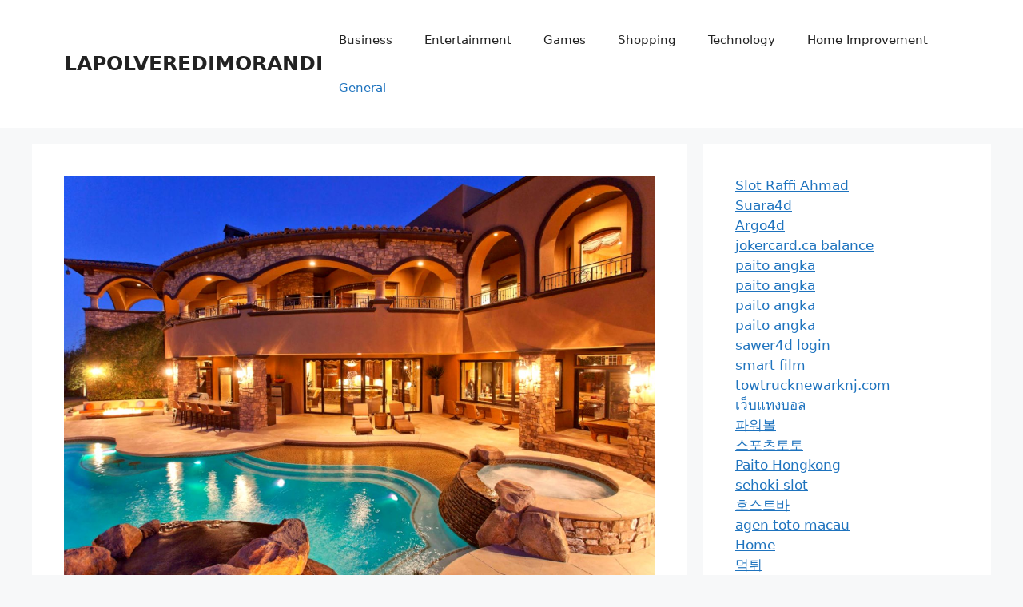

--- FILE ---
content_type: text/html; charset=UTF-8
request_url: https://lapolveredimorandi.com/intricate-luxury-house-plans/
body_size: 35626
content:
<!DOCTYPE html>
<html lang="en-US">
<head>
	<meta charset="UTF-8">
	<meta name='robots' content='index, follow, max-image-preview:large, max-snippet:-1, max-video-preview:-1' />
<meta name="viewport" content="width=device-width, initial-scale=1">
	<!-- This site is optimized with the Yoast SEO plugin v25.3 - https://yoast.com/wordpress/plugins/seo/ -->
	<title>Intricate Luxury House Plans - LAPOLVEREDIMORANDI</title>
	<link rel="canonical" href="https://lapolveredimorandi.com/intricate-luxury-house-plans/" />
	<meta property="og:locale" content="en_US" />
	<meta property="og:type" content="article" />
	<meta property="og:title" content="Intricate Luxury House Plans - LAPOLVEREDIMORANDI" />
	<meta property="og:description" content="Who does not like famous architects in Palm Beach the sight of a large mansion of white alabaster, azure swimming pool, emerald lawn and fine tapestries seen in films and posh localities tempt you too? Apart from these, porticos, floor space and plot add to the cost of an extravagant house. However, we often tend ... Read more" />
	<meta property="og:url" content="https://lapolveredimorandi.com/intricate-luxury-house-plans/" />
	<meta property="og:site_name" content="LAPOLVEREDIMORANDI" />
	<meta property="article:published_time" content="2023-01-14T07:37:39+00:00" />
	<meta property="article:modified_time" content="2023-01-14T07:37:40+00:00" />
	<meta property="og:image" content="https://lapolveredimorandi.com/wp-content/uploads/2023/01/top-10-costliest-and-most-luxurious-houses-in-the-world-listontap.jpg" />
	<meta property="og:image:width" content="1395" />
	<meta property="og:image:height" content="950" />
	<meta property="og:image:type" content="image/jpeg" />
	<meta name="author" content="Warden" />
	<meta name="twitter:card" content="summary_large_image" />
	<meta name="twitter:label1" content="Written by" />
	<meta name="twitter:data1" content="Warden" />
	<meta name="twitter:label2" content="Est. reading time" />
	<meta name="twitter:data2" content="2 minutes" />
	<script type="application/ld+json" class="yoast-schema-graph">{"@context":"https://schema.org","@graph":[{"@type":"WebPage","@id":"https://lapolveredimorandi.com/intricate-luxury-house-plans/","url":"https://lapolveredimorandi.com/intricate-luxury-house-plans/","name":"Intricate Luxury House Plans - LAPOLVEREDIMORANDI","isPartOf":{"@id":"https://lapolveredimorandi.com/#website"},"primaryImageOfPage":{"@id":"https://lapolveredimorandi.com/intricate-luxury-house-plans/#primaryimage"},"image":{"@id":"https://lapolveredimorandi.com/intricate-luxury-house-plans/#primaryimage"},"thumbnailUrl":"https://lapolveredimorandi.com/wp-content/uploads/2023/01/top-10-costliest-and-most-luxurious-houses-in-the-world-listontap.jpg","datePublished":"2023-01-14T07:37:39+00:00","dateModified":"2023-01-14T07:37:40+00:00","author":{"@id":"https://lapolveredimorandi.com/#/schema/person/f6e597d0dd0068e533670b6b09a7b3a8"},"breadcrumb":{"@id":"https://lapolveredimorandi.com/intricate-luxury-house-plans/#breadcrumb"},"inLanguage":"en-US","potentialAction":[{"@type":"ReadAction","target":["https://lapolveredimorandi.com/intricate-luxury-house-plans/"]}]},{"@type":"ImageObject","inLanguage":"en-US","@id":"https://lapolveredimorandi.com/intricate-luxury-house-plans/#primaryimage","url":"https://lapolveredimorandi.com/wp-content/uploads/2023/01/top-10-costliest-and-most-luxurious-houses-in-the-world-listontap.jpg","contentUrl":"https://lapolveredimorandi.com/wp-content/uploads/2023/01/top-10-costliest-and-most-luxurious-houses-in-the-world-listontap.jpg","width":1395,"height":950},{"@type":"BreadcrumbList","@id":"https://lapolveredimorandi.com/intricate-luxury-house-plans/#breadcrumb","itemListElement":[{"@type":"ListItem","position":1,"name":"Home","item":"https://lapolveredimorandi.com/"},{"@type":"ListItem","position":2,"name":"Intricate Luxury House Plans"}]},{"@type":"WebSite","@id":"https://lapolveredimorandi.com/#website","url":"https://lapolveredimorandi.com/","name":"LAPOLVEREDIMORANDI","description":"Lapolveredimorandi","potentialAction":[{"@type":"SearchAction","target":{"@type":"EntryPoint","urlTemplate":"https://lapolveredimorandi.com/?s={search_term_string}"},"query-input":{"@type":"PropertyValueSpecification","valueRequired":true,"valueName":"search_term_string"}}],"inLanguage":"en-US"},{"@type":"Person","@id":"https://lapolveredimorandi.com/#/schema/person/f6e597d0dd0068e533670b6b09a7b3a8","name":"Warden","image":{"@type":"ImageObject","inLanguage":"en-US","@id":"https://lapolveredimorandi.com/#/schema/person/image/","url":"https://secure.gravatar.com/avatar/8c1b7064f0f8148e6694c99a652b309b715b44565c65d2c1c3b3a45673dac6fa?s=96&d=mm&r=g","contentUrl":"https://secure.gravatar.com/avatar/8c1b7064f0f8148e6694c99a652b309b715b44565c65d2c1c3b3a45673dac6fa?s=96&d=mm&r=g","caption":"Warden"},"sameAs":["https://lapolveredimorandi.com"],"url":"https://lapolveredimorandi.com/author/warden/"}]}</script>
	<!-- / Yoast SEO plugin. -->


<link rel="alternate" type="application/rss+xml" title="LAPOLVEREDIMORANDI &raquo; Feed" href="https://lapolveredimorandi.com/feed/" />
<link rel="alternate" type="application/rss+xml" title="LAPOLVEREDIMORANDI &raquo; Comments Feed" href="https://lapolveredimorandi.com/comments/feed/" />
<link rel="alternate" title="oEmbed (JSON)" type="application/json+oembed" href="https://lapolveredimorandi.com/wp-json/oembed/1.0/embed?url=https%3A%2F%2Flapolveredimorandi.com%2Fintricate-luxury-house-plans%2F" />
<link rel="alternate" title="oEmbed (XML)" type="text/xml+oembed" href="https://lapolveredimorandi.com/wp-json/oembed/1.0/embed?url=https%3A%2F%2Flapolveredimorandi.com%2Fintricate-luxury-house-plans%2F&#038;format=xml" />
<style id='wp-img-auto-sizes-contain-inline-css'>
img:is([sizes=auto i],[sizes^="auto," i]){contain-intrinsic-size:3000px 1500px}
/*# sourceURL=wp-img-auto-sizes-contain-inline-css */
</style>
<style id='wp-emoji-styles-inline-css'>

	img.wp-smiley, img.emoji {
		display: inline !important;
		border: none !important;
		box-shadow: none !important;
		height: 1em !important;
		width: 1em !important;
		margin: 0 0.07em !important;
		vertical-align: -0.1em !important;
		background: none !important;
		padding: 0 !important;
	}
/*# sourceURL=wp-emoji-styles-inline-css */
</style>
<style id='wp-block-library-inline-css'>
:root{--wp-block-synced-color:#7a00df;--wp-block-synced-color--rgb:122,0,223;--wp-bound-block-color:var(--wp-block-synced-color);--wp-editor-canvas-background:#ddd;--wp-admin-theme-color:#007cba;--wp-admin-theme-color--rgb:0,124,186;--wp-admin-theme-color-darker-10:#006ba1;--wp-admin-theme-color-darker-10--rgb:0,107,160.5;--wp-admin-theme-color-darker-20:#005a87;--wp-admin-theme-color-darker-20--rgb:0,90,135;--wp-admin-border-width-focus:2px}@media (min-resolution:192dpi){:root{--wp-admin-border-width-focus:1.5px}}.wp-element-button{cursor:pointer}:root .has-very-light-gray-background-color{background-color:#eee}:root .has-very-dark-gray-background-color{background-color:#313131}:root .has-very-light-gray-color{color:#eee}:root .has-very-dark-gray-color{color:#313131}:root .has-vivid-green-cyan-to-vivid-cyan-blue-gradient-background{background:linear-gradient(135deg,#00d084,#0693e3)}:root .has-purple-crush-gradient-background{background:linear-gradient(135deg,#34e2e4,#4721fb 50%,#ab1dfe)}:root .has-hazy-dawn-gradient-background{background:linear-gradient(135deg,#faaca8,#dad0ec)}:root .has-subdued-olive-gradient-background{background:linear-gradient(135deg,#fafae1,#67a671)}:root .has-atomic-cream-gradient-background{background:linear-gradient(135deg,#fdd79a,#004a59)}:root .has-nightshade-gradient-background{background:linear-gradient(135deg,#330968,#31cdcf)}:root .has-midnight-gradient-background{background:linear-gradient(135deg,#020381,#2874fc)}:root{--wp--preset--font-size--normal:16px;--wp--preset--font-size--huge:42px}.has-regular-font-size{font-size:1em}.has-larger-font-size{font-size:2.625em}.has-normal-font-size{font-size:var(--wp--preset--font-size--normal)}.has-huge-font-size{font-size:var(--wp--preset--font-size--huge)}.has-text-align-center{text-align:center}.has-text-align-left{text-align:left}.has-text-align-right{text-align:right}.has-fit-text{white-space:nowrap!important}#end-resizable-editor-section{display:none}.aligncenter{clear:both}.items-justified-left{justify-content:flex-start}.items-justified-center{justify-content:center}.items-justified-right{justify-content:flex-end}.items-justified-space-between{justify-content:space-between}.screen-reader-text{border:0;clip-path:inset(50%);height:1px;margin:-1px;overflow:hidden;padding:0;position:absolute;width:1px;word-wrap:normal!important}.screen-reader-text:focus{background-color:#ddd;clip-path:none;color:#444;display:block;font-size:1em;height:auto;left:5px;line-height:normal;padding:15px 23px 14px;text-decoration:none;top:5px;width:auto;z-index:100000}html :where(.has-border-color){border-style:solid}html :where([style*=border-top-color]){border-top-style:solid}html :where([style*=border-right-color]){border-right-style:solid}html :where([style*=border-bottom-color]){border-bottom-style:solid}html :where([style*=border-left-color]){border-left-style:solid}html :where([style*=border-width]){border-style:solid}html :where([style*=border-top-width]){border-top-style:solid}html :where([style*=border-right-width]){border-right-style:solid}html :where([style*=border-bottom-width]){border-bottom-style:solid}html :where([style*=border-left-width]){border-left-style:solid}html :where(img[class*=wp-image-]){height:auto;max-width:100%}:where(figure){margin:0 0 1em}html :where(.is-position-sticky){--wp-admin--admin-bar--position-offset:var(--wp-admin--admin-bar--height,0px)}@media screen and (max-width:600px){html :where(.is-position-sticky){--wp-admin--admin-bar--position-offset:0px}}

/*# sourceURL=wp-block-library-inline-css */
</style><style id='global-styles-inline-css'>
:root{--wp--preset--aspect-ratio--square: 1;--wp--preset--aspect-ratio--4-3: 4/3;--wp--preset--aspect-ratio--3-4: 3/4;--wp--preset--aspect-ratio--3-2: 3/2;--wp--preset--aspect-ratio--2-3: 2/3;--wp--preset--aspect-ratio--16-9: 16/9;--wp--preset--aspect-ratio--9-16: 9/16;--wp--preset--color--black: #000000;--wp--preset--color--cyan-bluish-gray: #abb8c3;--wp--preset--color--white: #ffffff;--wp--preset--color--pale-pink: #f78da7;--wp--preset--color--vivid-red: #cf2e2e;--wp--preset--color--luminous-vivid-orange: #ff6900;--wp--preset--color--luminous-vivid-amber: #fcb900;--wp--preset--color--light-green-cyan: #7bdcb5;--wp--preset--color--vivid-green-cyan: #00d084;--wp--preset--color--pale-cyan-blue: #8ed1fc;--wp--preset--color--vivid-cyan-blue: #0693e3;--wp--preset--color--vivid-purple: #9b51e0;--wp--preset--color--contrast: var(--contrast);--wp--preset--color--contrast-2: var(--contrast-2);--wp--preset--color--contrast-3: var(--contrast-3);--wp--preset--color--base: var(--base);--wp--preset--color--base-2: var(--base-2);--wp--preset--color--base-3: var(--base-3);--wp--preset--color--accent: var(--accent);--wp--preset--gradient--vivid-cyan-blue-to-vivid-purple: linear-gradient(135deg,rgb(6,147,227) 0%,rgb(155,81,224) 100%);--wp--preset--gradient--light-green-cyan-to-vivid-green-cyan: linear-gradient(135deg,rgb(122,220,180) 0%,rgb(0,208,130) 100%);--wp--preset--gradient--luminous-vivid-amber-to-luminous-vivid-orange: linear-gradient(135deg,rgb(252,185,0) 0%,rgb(255,105,0) 100%);--wp--preset--gradient--luminous-vivid-orange-to-vivid-red: linear-gradient(135deg,rgb(255,105,0) 0%,rgb(207,46,46) 100%);--wp--preset--gradient--very-light-gray-to-cyan-bluish-gray: linear-gradient(135deg,rgb(238,238,238) 0%,rgb(169,184,195) 100%);--wp--preset--gradient--cool-to-warm-spectrum: linear-gradient(135deg,rgb(74,234,220) 0%,rgb(151,120,209) 20%,rgb(207,42,186) 40%,rgb(238,44,130) 60%,rgb(251,105,98) 80%,rgb(254,248,76) 100%);--wp--preset--gradient--blush-light-purple: linear-gradient(135deg,rgb(255,206,236) 0%,rgb(152,150,240) 100%);--wp--preset--gradient--blush-bordeaux: linear-gradient(135deg,rgb(254,205,165) 0%,rgb(254,45,45) 50%,rgb(107,0,62) 100%);--wp--preset--gradient--luminous-dusk: linear-gradient(135deg,rgb(255,203,112) 0%,rgb(199,81,192) 50%,rgb(65,88,208) 100%);--wp--preset--gradient--pale-ocean: linear-gradient(135deg,rgb(255,245,203) 0%,rgb(182,227,212) 50%,rgb(51,167,181) 100%);--wp--preset--gradient--electric-grass: linear-gradient(135deg,rgb(202,248,128) 0%,rgb(113,206,126) 100%);--wp--preset--gradient--midnight: linear-gradient(135deg,rgb(2,3,129) 0%,rgb(40,116,252) 100%);--wp--preset--font-size--small: 13px;--wp--preset--font-size--medium: 20px;--wp--preset--font-size--large: 36px;--wp--preset--font-size--x-large: 42px;--wp--preset--spacing--20: 0.44rem;--wp--preset--spacing--30: 0.67rem;--wp--preset--spacing--40: 1rem;--wp--preset--spacing--50: 1.5rem;--wp--preset--spacing--60: 2.25rem;--wp--preset--spacing--70: 3.38rem;--wp--preset--spacing--80: 5.06rem;--wp--preset--shadow--natural: 6px 6px 9px rgba(0, 0, 0, 0.2);--wp--preset--shadow--deep: 12px 12px 50px rgba(0, 0, 0, 0.4);--wp--preset--shadow--sharp: 6px 6px 0px rgba(0, 0, 0, 0.2);--wp--preset--shadow--outlined: 6px 6px 0px -3px rgb(255, 255, 255), 6px 6px rgb(0, 0, 0);--wp--preset--shadow--crisp: 6px 6px 0px rgb(0, 0, 0);}:where(.is-layout-flex){gap: 0.5em;}:where(.is-layout-grid){gap: 0.5em;}body .is-layout-flex{display: flex;}.is-layout-flex{flex-wrap: wrap;align-items: center;}.is-layout-flex > :is(*, div){margin: 0;}body .is-layout-grid{display: grid;}.is-layout-grid > :is(*, div){margin: 0;}:where(.wp-block-columns.is-layout-flex){gap: 2em;}:where(.wp-block-columns.is-layout-grid){gap: 2em;}:where(.wp-block-post-template.is-layout-flex){gap: 1.25em;}:where(.wp-block-post-template.is-layout-grid){gap: 1.25em;}.has-black-color{color: var(--wp--preset--color--black) !important;}.has-cyan-bluish-gray-color{color: var(--wp--preset--color--cyan-bluish-gray) !important;}.has-white-color{color: var(--wp--preset--color--white) !important;}.has-pale-pink-color{color: var(--wp--preset--color--pale-pink) !important;}.has-vivid-red-color{color: var(--wp--preset--color--vivid-red) !important;}.has-luminous-vivid-orange-color{color: var(--wp--preset--color--luminous-vivid-orange) !important;}.has-luminous-vivid-amber-color{color: var(--wp--preset--color--luminous-vivid-amber) !important;}.has-light-green-cyan-color{color: var(--wp--preset--color--light-green-cyan) !important;}.has-vivid-green-cyan-color{color: var(--wp--preset--color--vivid-green-cyan) !important;}.has-pale-cyan-blue-color{color: var(--wp--preset--color--pale-cyan-blue) !important;}.has-vivid-cyan-blue-color{color: var(--wp--preset--color--vivid-cyan-blue) !important;}.has-vivid-purple-color{color: var(--wp--preset--color--vivid-purple) !important;}.has-black-background-color{background-color: var(--wp--preset--color--black) !important;}.has-cyan-bluish-gray-background-color{background-color: var(--wp--preset--color--cyan-bluish-gray) !important;}.has-white-background-color{background-color: var(--wp--preset--color--white) !important;}.has-pale-pink-background-color{background-color: var(--wp--preset--color--pale-pink) !important;}.has-vivid-red-background-color{background-color: var(--wp--preset--color--vivid-red) !important;}.has-luminous-vivid-orange-background-color{background-color: var(--wp--preset--color--luminous-vivid-orange) !important;}.has-luminous-vivid-amber-background-color{background-color: var(--wp--preset--color--luminous-vivid-amber) !important;}.has-light-green-cyan-background-color{background-color: var(--wp--preset--color--light-green-cyan) !important;}.has-vivid-green-cyan-background-color{background-color: var(--wp--preset--color--vivid-green-cyan) !important;}.has-pale-cyan-blue-background-color{background-color: var(--wp--preset--color--pale-cyan-blue) !important;}.has-vivid-cyan-blue-background-color{background-color: var(--wp--preset--color--vivid-cyan-blue) !important;}.has-vivid-purple-background-color{background-color: var(--wp--preset--color--vivid-purple) !important;}.has-black-border-color{border-color: var(--wp--preset--color--black) !important;}.has-cyan-bluish-gray-border-color{border-color: var(--wp--preset--color--cyan-bluish-gray) !important;}.has-white-border-color{border-color: var(--wp--preset--color--white) !important;}.has-pale-pink-border-color{border-color: var(--wp--preset--color--pale-pink) !important;}.has-vivid-red-border-color{border-color: var(--wp--preset--color--vivid-red) !important;}.has-luminous-vivid-orange-border-color{border-color: var(--wp--preset--color--luminous-vivid-orange) !important;}.has-luminous-vivid-amber-border-color{border-color: var(--wp--preset--color--luminous-vivid-amber) !important;}.has-light-green-cyan-border-color{border-color: var(--wp--preset--color--light-green-cyan) !important;}.has-vivid-green-cyan-border-color{border-color: var(--wp--preset--color--vivid-green-cyan) !important;}.has-pale-cyan-blue-border-color{border-color: var(--wp--preset--color--pale-cyan-blue) !important;}.has-vivid-cyan-blue-border-color{border-color: var(--wp--preset--color--vivid-cyan-blue) !important;}.has-vivid-purple-border-color{border-color: var(--wp--preset--color--vivid-purple) !important;}.has-vivid-cyan-blue-to-vivid-purple-gradient-background{background: var(--wp--preset--gradient--vivid-cyan-blue-to-vivid-purple) !important;}.has-light-green-cyan-to-vivid-green-cyan-gradient-background{background: var(--wp--preset--gradient--light-green-cyan-to-vivid-green-cyan) !important;}.has-luminous-vivid-amber-to-luminous-vivid-orange-gradient-background{background: var(--wp--preset--gradient--luminous-vivid-amber-to-luminous-vivid-orange) !important;}.has-luminous-vivid-orange-to-vivid-red-gradient-background{background: var(--wp--preset--gradient--luminous-vivid-orange-to-vivid-red) !important;}.has-very-light-gray-to-cyan-bluish-gray-gradient-background{background: var(--wp--preset--gradient--very-light-gray-to-cyan-bluish-gray) !important;}.has-cool-to-warm-spectrum-gradient-background{background: var(--wp--preset--gradient--cool-to-warm-spectrum) !important;}.has-blush-light-purple-gradient-background{background: var(--wp--preset--gradient--blush-light-purple) !important;}.has-blush-bordeaux-gradient-background{background: var(--wp--preset--gradient--blush-bordeaux) !important;}.has-luminous-dusk-gradient-background{background: var(--wp--preset--gradient--luminous-dusk) !important;}.has-pale-ocean-gradient-background{background: var(--wp--preset--gradient--pale-ocean) !important;}.has-electric-grass-gradient-background{background: var(--wp--preset--gradient--electric-grass) !important;}.has-midnight-gradient-background{background: var(--wp--preset--gradient--midnight) !important;}.has-small-font-size{font-size: var(--wp--preset--font-size--small) !important;}.has-medium-font-size{font-size: var(--wp--preset--font-size--medium) !important;}.has-large-font-size{font-size: var(--wp--preset--font-size--large) !important;}.has-x-large-font-size{font-size: var(--wp--preset--font-size--x-large) !important;}
/*# sourceURL=global-styles-inline-css */
</style>

<style id='classic-theme-styles-inline-css'>
/*! This file is auto-generated */
.wp-block-button__link{color:#fff;background-color:#32373c;border-radius:9999px;box-shadow:none;text-decoration:none;padding:calc(.667em + 2px) calc(1.333em + 2px);font-size:1.125em}.wp-block-file__button{background:#32373c;color:#fff;text-decoration:none}
/*# sourceURL=/wp-includes/css/classic-themes.min.css */
</style>
<link rel='stylesheet' id='generate-style-css' href='https://lapolveredimorandi.com/wp-content/themes/generatepress/assets/css/main.min.css?ver=3.4.0' media='all' />
<style id='generate-style-inline-css'>
body{background-color:var(--base-2);color:var(--contrast);}a{color:var(--accent);}a{text-decoration:underline;}.entry-title a, .site-branding a, a.button, .wp-block-button__link, .main-navigation a{text-decoration:none;}a:hover, a:focus, a:active{color:var(--contrast);}.wp-block-group__inner-container{max-width:1200px;margin-left:auto;margin-right:auto;}:root{--contrast:#222222;--contrast-2:#575760;--contrast-3:#b2b2be;--base:#f0f0f0;--base-2:#f7f8f9;--base-3:#ffffff;--accent:#1e73be;}:root .has-contrast-color{color:var(--contrast);}:root .has-contrast-background-color{background-color:var(--contrast);}:root .has-contrast-2-color{color:var(--contrast-2);}:root .has-contrast-2-background-color{background-color:var(--contrast-2);}:root .has-contrast-3-color{color:var(--contrast-3);}:root .has-contrast-3-background-color{background-color:var(--contrast-3);}:root .has-base-color{color:var(--base);}:root .has-base-background-color{background-color:var(--base);}:root .has-base-2-color{color:var(--base-2);}:root .has-base-2-background-color{background-color:var(--base-2);}:root .has-base-3-color{color:var(--base-3);}:root .has-base-3-background-color{background-color:var(--base-3);}:root .has-accent-color{color:var(--accent);}:root .has-accent-background-color{background-color:var(--accent);}.top-bar{background-color:#636363;color:#ffffff;}.top-bar a{color:#ffffff;}.top-bar a:hover{color:#303030;}.site-header{background-color:var(--base-3);}.main-title a,.main-title a:hover{color:var(--contrast);}.site-description{color:var(--contrast-2);}.mobile-menu-control-wrapper .menu-toggle,.mobile-menu-control-wrapper .menu-toggle:hover,.mobile-menu-control-wrapper .menu-toggle:focus,.has-inline-mobile-toggle #site-navigation.toggled{background-color:rgba(0, 0, 0, 0.02);}.main-navigation,.main-navigation ul ul{background-color:var(--base-3);}.main-navigation .main-nav ul li a, .main-navigation .menu-toggle, .main-navigation .menu-bar-items{color:var(--contrast);}.main-navigation .main-nav ul li:not([class*="current-menu-"]):hover > a, .main-navigation .main-nav ul li:not([class*="current-menu-"]):focus > a, .main-navigation .main-nav ul li.sfHover:not([class*="current-menu-"]) > a, .main-navigation .menu-bar-item:hover > a, .main-navigation .menu-bar-item.sfHover > a{color:var(--accent);}button.menu-toggle:hover,button.menu-toggle:focus{color:var(--contrast);}.main-navigation .main-nav ul li[class*="current-menu-"] > a{color:var(--accent);}.navigation-search input[type="search"],.navigation-search input[type="search"]:active, .navigation-search input[type="search"]:focus, .main-navigation .main-nav ul li.search-item.active > a, .main-navigation .menu-bar-items .search-item.active > a{color:var(--accent);}.main-navigation ul ul{background-color:var(--base);}.separate-containers .inside-article, .separate-containers .comments-area, .separate-containers .page-header, .one-container .container, .separate-containers .paging-navigation, .inside-page-header{background-color:var(--base-3);}.entry-title a{color:var(--contrast);}.entry-title a:hover{color:var(--contrast-2);}.entry-meta{color:var(--contrast-2);}.sidebar .widget{background-color:var(--base-3);}.footer-widgets{background-color:var(--base-3);}.site-info{background-color:var(--base-3);}input[type="text"],input[type="email"],input[type="url"],input[type="password"],input[type="search"],input[type="tel"],input[type="number"],textarea,select{color:var(--contrast);background-color:var(--base-2);border-color:var(--base);}input[type="text"]:focus,input[type="email"]:focus,input[type="url"]:focus,input[type="password"]:focus,input[type="search"]:focus,input[type="tel"]:focus,input[type="number"]:focus,textarea:focus,select:focus{color:var(--contrast);background-color:var(--base-2);border-color:var(--contrast-3);}button,html input[type="button"],input[type="reset"],input[type="submit"],a.button,a.wp-block-button__link:not(.has-background){color:#ffffff;background-color:#55555e;}button:hover,html input[type="button"]:hover,input[type="reset"]:hover,input[type="submit"]:hover,a.button:hover,button:focus,html input[type="button"]:focus,input[type="reset"]:focus,input[type="submit"]:focus,a.button:focus,a.wp-block-button__link:not(.has-background):active,a.wp-block-button__link:not(.has-background):focus,a.wp-block-button__link:not(.has-background):hover{color:#ffffff;background-color:#3f4047;}a.generate-back-to-top{background-color:rgba( 0,0,0,0.4 );color:#ffffff;}a.generate-back-to-top:hover,a.generate-back-to-top:focus{background-color:rgba( 0,0,0,0.6 );color:#ffffff;}:root{--gp-search-modal-bg-color:var(--base-3);--gp-search-modal-text-color:var(--contrast);--gp-search-modal-overlay-bg-color:rgba(0,0,0,0.2);}@media (max-width:768px){.main-navigation .menu-bar-item:hover > a, .main-navigation .menu-bar-item.sfHover > a{background:none;color:var(--contrast);}}.nav-below-header .main-navigation .inside-navigation.grid-container, .nav-above-header .main-navigation .inside-navigation.grid-container{padding:0px 20px 0px 20px;}.site-main .wp-block-group__inner-container{padding:40px;}.separate-containers .paging-navigation{padding-top:20px;padding-bottom:20px;}.entry-content .alignwide, body:not(.no-sidebar) .entry-content .alignfull{margin-left:-40px;width:calc(100% + 80px);max-width:calc(100% + 80px);}.rtl .menu-item-has-children .dropdown-menu-toggle{padding-left:20px;}.rtl .main-navigation .main-nav ul li.menu-item-has-children > a{padding-right:20px;}@media (max-width:768px){.separate-containers .inside-article, .separate-containers .comments-area, .separate-containers .page-header, .separate-containers .paging-navigation, .one-container .site-content, .inside-page-header{padding:30px;}.site-main .wp-block-group__inner-container{padding:30px;}.inside-top-bar{padding-right:30px;padding-left:30px;}.inside-header{padding-right:30px;padding-left:30px;}.widget-area .widget{padding-top:30px;padding-right:30px;padding-bottom:30px;padding-left:30px;}.footer-widgets-container{padding-top:30px;padding-right:30px;padding-bottom:30px;padding-left:30px;}.inside-site-info{padding-right:30px;padding-left:30px;}.entry-content .alignwide, body:not(.no-sidebar) .entry-content .alignfull{margin-left:-30px;width:calc(100% + 60px);max-width:calc(100% + 60px);}.one-container .site-main .paging-navigation{margin-bottom:20px;}}/* End cached CSS */.is-right-sidebar{width:30%;}.is-left-sidebar{width:30%;}.site-content .content-area{width:70%;}@media (max-width:768px){.main-navigation .menu-toggle,.sidebar-nav-mobile:not(#sticky-placeholder){display:block;}.main-navigation ul,.gen-sidebar-nav,.main-navigation:not(.slideout-navigation):not(.toggled) .main-nav > ul,.has-inline-mobile-toggle #site-navigation .inside-navigation > *:not(.navigation-search):not(.main-nav){display:none;}.nav-align-right .inside-navigation,.nav-align-center .inside-navigation{justify-content:space-between;}.has-inline-mobile-toggle .mobile-menu-control-wrapper{display:flex;flex-wrap:wrap;}.has-inline-mobile-toggle .inside-header{flex-direction:row;text-align:left;flex-wrap:wrap;}.has-inline-mobile-toggle .header-widget,.has-inline-mobile-toggle #site-navigation{flex-basis:100%;}.nav-float-left .has-inline-mobile-toggle #site-navigation{order:10;}}
/*# sourceURL=generate-style-inline-css */
</style>
<style id='akismet-widget-style-inline-css'>

			.a-stats {
				--akismet-color-mid-green: #357b49;
				--akismet-color-white: #fff;
				--akismet-color-light-grey: #f6f7f7;

				max-width: 350px;
				width: auto;
			}

			.a-stats * {
				all: unset;
				box-sizing: border-box;
			}

			.a-stats strong {
				font-weight: 600;
			}

			.a-stats a.a-stats__link,
			.a-stats a.a-stats__link:visited,
			.a-stats a.a-stats__link:active {
				background: var(--akismet-color-mid-green);
				border: none;
				box-shadow: none;
				border-radius: 8px;
				color: var(--akismet-color-white);
				cursor: pointer;
				display: block;
				font-family: -apple-system, BlinkMacSystemFont, 'Segoe UI', 'Roboto', 'Oxygen-Sans', 'Ubuntu', 'Cantarell', 'Helvetica Neue', sans-serif;
				font-weight: 500;
				padding: 12px;
				text-align: center;
				text-decoration: none;
				transition: all 0.2s ease;
			}

			/* Extra specificity to deal with TwentyTwentyOne focus style */
			.widget .a-stats a.a-stats__link:focus {
				background: var(--akismet-color-mid-green);
				color: var(--akismet-color-white);
				text-decoration: none;
			}

			.a-stats a.a-stats__link:hover {
				filter: brightness(110%);
				box-shadow: 0 4px 12px rgba(0, 0, 0, 0.06), 0 0 2px rgba(0, 0, 0, 0.16);
			}

			.a-stats .count {
				color: var(--akismet-color-white);
				display: block;
				font-size: 1.5em;
				line-height: 1.4;
				padding: 0 13px;
				white-space: nowrap;
			}
		
/*# sourceURL=akismet-widget-style-inline-css */
</style>
<link rel='stylesheet' id='wp-block-paragraph-css' href='https://lapolveredimorandi.com/wp-includes/blocks/paragraph/style.min.css?ver=6.9' media='all' />
<link rel="https://api.w.org/" href="https://lapolveredimorandi.com/wp-json/" /><link rel="alternate" title="JSON" type="application/json" href="https://lapolveredimorandi.com/wp-json/wp/v2/posts/712" /><link rel="EditURI" type="application/rsd+xml" title="RSD" href="https://lapolveredimorandi.com/xmlrpc.php?rsd" />
<meta name="generator" content="WordPress 6.9" />
<link rel='shortlink' href='https://lapolveredimorandi.com/?p=712' />
</head>

<body class="wp-singular post-template-default single single-post postid-712 single-format-standard wp-embed-responsive wp-theme-generatepress right-sidebar nav-float-right separate-containers header-aligned-left dropdown-hover featured-image-active" itemtype="https://schema.org/Blog" itemscope>
	<a class="screen-reader-text skip-link" href="#content" title="Skip to content">Skip to content</a>		<header class="site-header has-inline-mobile-toggle" id="masthead" aria-label="Site"  itemtype="https://schema.org/WPHeader" itemscope>
			<div class="inside-header grid-container">
				<div class="site-branding">
						<p class="main-title" itemprop="headline">
					<a href="https://lapolveredimorandi.com/" rel="home">LAPOLVEREDIMORANDI</a>
				</p>
						
					</div>	<nav class="main-navigation mobile-menu-control-wrapper" id="mobile-menu-control-wrapper" aria-label="Mobile Toggle">
				<button data-nav="site-navigation" class="menu-toggle" aria-controls="primary-menu" aria-expanded="false">
			<span class="gp-icon icon-menu-bars"><svg viewBox="0 0 512 512" aria-hidden="true" xmlns="http://www.w3.org/2000/svg" width="1em" height="1em"><path d="M0 96c0-13.255 10.745-24 24-24h464c13.255 0 24 10.745 24 24s-10.745 24-24 24H24c-13.255 0-24-10.745-24-24zm0 160c0-13.255 10.745-24 24-24h464c13.255 0 24 10.745 24 24s-10.745 24-24 24H24c-13.255 0-24-10.745-24-24zm0 160c0-13.255 10.745-24 24-24h464c13.255 0 24 10.745 24 24s-10.745 24-24 24H24c-13.255 0-24-10.745-24-24z" /></svg><svg viewBox="0 0 512 512" aria-hidden="true" xmlns="http://www.w3.org/2000/svg" width="1em" height="1em"><path d="M71.029 71.029c9.373-9.372 24.569-9.372 33.942 0L256 222.059l151.029-151.03c9.373-9.372 24.569-9.372 33.942 0 9.372 9.373 9.372 24.569 0 33.942L289.941 256l151.03 151.029c9.372 9.373 9.372 24.569 0 33.942-9.373 9.372-24.569 9.372-33.942 0L256 289.941l-151.029 151.03c-9.373 9.372-24.569 9.372-33.942 0-9.372-9.373-9.372-24.569 0-33.942L222.059 256 71.029 104.971c-9.372-9.373-9.372-24.569 0-33.942z" /></svg></span><span class="screen-reader-text">Menu</span>		</button>
	</nav>
			<nav class="main-navigation sub-menu-right" id="site-navigation" aria-label="Primary"  itemtype="https://schema.org/SiteNavigationElement" itemscope>
			<div class="inside-navigation grid-container">
								<button class="menu-toggle" aria-controls="primary-menu" aria-expanded="false">
					<span class="gp-icon icon-menu-bars"><svg viewBox="0 0 512 512" aria-hidden="true" xmlns="http://www.w3.org/2000/svg" width="1em" height="1em"><path d="M0 96c0-13.255 10.745-24 24-24h464c13.255 0 24 10.745 24 24s-10.745 24-24 24H24c-13.255 0-24-10.745-24-24zm0 160c0-13.255 10.745-24 24-24h464c13.255 0 24 10.745 24 24s-10.745 24-24 24H24c-13.255 0-24-10.745-24-24zm0 160c0-13.255 10.745-24 24-24h464c13.255 0 24 10.745 24 24s-10.745 24-24 24H24c-13.255 0-24-10.745-24-24z" /></svg><svg viewBox="0 0 512 512" aria-hidden="true" xmlns="http://www.w3.org/2000/svg" width="1em" height="1em"><path d="M71.029 71.029c9.373-9.372 24.569-9.372 33.942 0L256 222.059l151.029-151.03c9.373-9.372 24.569-9.372 33.942 0 9.372 9.373 9.372 24.569 0 33.942L289.941 256l151.03 151.029c9.372 9.373 9.372 24.569 0 33.942-9.373 9.372-24.569 9.372-33.942 0L256 289.941l-151.029 151.03c-9.373 9.372-24.569 9.372-33.942 0-9.372-9.373-9.372-24.569 0-33.942L222.059 256 71.029 104.971c-9.372-9.373-9.372-24.569 0-33.942z" /></svg></span><span class="mobile-menu">Menu</span>				</button>
				<div id="primary-menu" class="main-nav"><ul id="menu-menu-1" class=" menu sf-menu"><li id="menu-item-8" class="menu-item menu-item-type-taxonomy menu-item-object-category menu-item-8"><a href="https://lapolveredimorandi.com/category/business/">Business</a></li>
<li id="menu-item-9" class="menu-item menu-item-type-taxonomy menu-item-object-category menu-item-9"><a href="https://lapolveredimorandi.com/category/entertainment/">Entertainment</a></li>
<li id="menu-item-10" class="menu-item menu-item-type-taxonomy menu-item-object-category menu-item-10"><a href="https://lapolveredimorandi.com/category/games/">Games</a></li>
<li id="menu-item-13" class="menu-item menu-item-type-taxonomy menu-item-object-category menu-item-13"><a href="https://lapolveredimorandi.com/category/shopping/">Shopping</a></li>
<li id="menu-item-14" class="menu-item menu-item-type-taxonomy menu-item-object-category menu-item-14"><a href="https://lapolveredimorandi.com/category/technology/">Technology</a></li>
<li id="menu-item-12" class="menu-item menu-item-type-taxonomy menu-item-object-category menu-item-12"><a href="https://lapolveredimorandi.com/category/home-improvement/">Home Improvement</a></li>
<li id="menu-item-11" class="menu-item menu-item-type-taxonomy menu-item-object-category current-post-ancestor current-menu-parent current-post-parent menu-item-11"><a href="https://lapolveredimorandi.com/category/general/">General</a></li>
</ul></div>			</div>
		</nav>
					</div>
		</header>
		
	<div class="site grid-container container hfeed" id="page">
				<div class="site-content" id="content">
			
	<div class="content-area" id="primary">
		<main class="site-main" id="main">
			
<article id="post-712" class="post-712 post type-post status-publish format-standard has-post-thumbnail hentry category-general tag-famous-architects-in-palm-beach" itemtype="https://schema.org/CreativeWork" itemscope>
	<div class="inside-article">
				<div class="featured-image page-header-image-single grid-container grid-parent">
			<img width="1395" height="950" src="https://lapolveredimorandi.com/wp-content/uploads/2023/01/top-10-costliest-and-most-luxurious-houses-in-the-world-listontap.jpg" class="attachment-full size-full wp-post-image" alt="" itemprop="image" decoding="async" fetchpriority="high" srcset="https://lapolveredimorandi.com/wp-content/uploads/2023/01/top-10-costliest-and-most-luxurious-houses-in-the-world-listontap.jpg 1395w, https://lapolveredimorandi.com/wp-content/uploads/2023/01/top-10-costliest-and-most-luxurious-houses-in-the-world-listontap-300x204.jpg 300w, https://lapolveredimorandi.com/wp-content/uploads/2023/01/top-10-costliest-and-most-luxurious-houses-in-the-world-listontap-1024x697.jpg 1024w, https://lapolveredimorandi.com/wp-content/uploads/2023/01/top-10-costliest-and-most-luxurious-houses-in-the-world-listontap-768x523.jpg 768w" sizes="(max-width: 1395px) 100vw, 1395px" />		</div>
					<header class="entry-header">
				<h1 class="entry-title" itemprop="headline">Intricate Luxury House Plans</h1>		<div class="entry-meta">
			<span class="posted-on"><time class="entry-date published" datetime="2023-01-14T07:37:39+00:00" itemprop="datePublished">January 14, 2023</time></span> <span class="byline">by <span class="author vcard" itemprop="author" itemtype="https://schema.org/Person" itemscope><a class="url fn n" href="https://lapolveredimorandi.com/author/warden/" title="View all posts by Warden" rel="author" itemprop="url"><span class="author-name" itemprop="name">Warden</span></a></span></span> 		</div>
					</header>
			
		<div class="entry-content" itemprop="text">
			
<p>Who does not like <a href="https://www.studiokhora.com/boca-raton-architects">famous architects in Palm Beach</a> the sight of a large mansion of white alabaster, azure swimming pool, emerald lawn and fine tapestries seen in films and posh localities tempt you too? Apart from these, porticos, floor space and plot add to the cost of an extravagant house. However, we often tend to disregard another factor while calculating the total cost of our dream home and that is the cost incurred in furnishing and internal decoration.</p>



<p>With just the plan in hands, it is difficult to assess the possible cost of desired interior styling and furnishing. Choosing a good flooring material is a basic feature. Other than that, you will need the essentials of a modular kitchen, home appliances, wiring, hearth, sauna and many other hidden costs. All these act as a snowball in accumulation of costs.</p>



<p>When you are ready for an extravagant home, be sure about your affordability. The blue print or illustrations can assure many things but most of the time hidden costs take over. Then new budget goes beyond your reach. If you try to compromise at this juncture, the end result definitely would not be the desired and expected one.</p>



<p>To avail all the fancies of a lavish house and that too within the budget could be tricky but not impossible. A little strategic planning can do wonder with your dream house. If the necessary and redundant equipment and features are sorted and installed accordingly, lot of financial troubles can be handled. Some items can be installed later according to convenience. If enough room is left for such features, meanwhile that extra space can be used for other purposes till you arrange your finances. You can keep necessary basics of wiring and plumbing so that you only need to put the appliance at place ready for the show. When you are recovered from previous debt and ready for a new one, now install your desired items. This way you will successfully build a luxury house meeting your budget.</p>



<p>Similarly, the features needed to be installed beforehand and replacing which could end up in chaotic result should be taken care of right from the beginning. This will save your money and your home will be finished within the given time too. Ceilings, wall construction and finishing, pipelines, cables and wiring, windows, flooring, kitchen are the essential features. Replacing them afterwards could be a painstaking task and building period would never seem to end.</p>



<p>Therefore, a luxury home should be built or bought keeping in mind the budget as the foremost factor. Interior of the house remains before our eyes most of the time. The look of a house largely depends on its detailed planning and furnishing. So prioritise your need between unperturbed living standard and budget of the interior decoration.</p>
		</div>

				<footer class="entry-meta" aria-label="Entry meta">
			<span class="cat-links"><span class="gp-icon icon-categories"><svg viewBox="0 0 512 512" aria-hidden="true" xmlns="http://www.w3.org/2000/svg" width="1em" height="1em"><path d="M0 112c0-26.51 21.49-48 48-48h110.014a48 48 0 0143.592 27.907l12.349 26.791A16 16 0 00228.486 128H464c26.51 0 48 21.49 48 48v224c0 26.51-21.49 48-48 48H48c-26.51 0-48-21.49-48-48V112z" /></svg></span><span class="screen-reader-text">Categories </span><a href="https://lapolveredimorandi.com/category/general/" rel="category tag">General</a></span> <span class="tags-links"><span class="gp-icon icon-tags"><svg viewBox="0 0 512 512" aria-hidden="true" xmlns="http://www.w3.org/2000/svg" width="1em" height="1em"><path d="M20 39.5c-8.836 0-16 7.163-16 16v176c0 4.243 1.686 8.313 4.687 11.314l224 224c6.248 6.248 16.378 6.248 22.626 0l176-176c6.244-6.244 6.25-16.364.013-22.615l-223.5-224A15.999 15.999 0 00196.5 39.5H20zm56 96c0-13.255 10.745-24 24-24s24 10.745 24 24-10.745 24-24 24-24-10.745-24-24z"/><path d="M259.515 43.015c4.686-4.687 12.284-4.687 16.97 0l228 228c4.686 4.686 4.686 12.284 0 16.97l-180 180c-4.686 4.687-12.284 4.687-16.97 0-4.686-4.686-4.686-12.284 0-16.97L479.029 279.5 259.515 59.985c-4.686-4.686-4.686-12.284 0-16.97z" /></svg></span><span class="screen-reader-text">Tags </span><a href="https://lapolveredimorandi.com/tag/famous-architects-in-palm-beach/" rel="tag">famous architects in Palm Beach</a></span> 		<nav id="nav-below" class="post-navigation" aria-label="Posts">
			<div class="nav-previous"><span class="gp-icon icon-arrow-left"><svg viewBox="0 0 192 512" aria-hidden="true" xmlns="http://www.w3.org/2000/svg" width="1em" height="1em" fill-rule="evenodd" clip-rule="evenodd" stroke-linejoin="round" stroke-miterlimit="1.414"><path d="M178.425 138.212c0 2.265-1.133 4.813-2.832 6.512L64.276 256.001l111.317 111.277c1.7 1.7 2.832 4.247 2.832 6.513 0 2.265-1.133 4.813-2.832 6.512L161.43 394.46c-1.7 1.7-4.249 2.832-6.514 2.832-2.266 0-4.816-1.133-6.515-2.832L16.407 262.514c-1.699-1.7-2.832-4.248-2.832-6.513 0-2.265 1.133-4.813 2.832-6.512l131.994-131.947c1.7-1.699 4.249-2.831 6.515-2.831 2.265 0 4.815 1.132 6.514 2.831l14.163 14.157c1.7 1.7 2.832 3.965 2.832 6.513z" fill-rule="nonzero" /></svg></span><span class="prev"><a href="https://lapolveredimorandi.com/handy-tips-on-strategic-instagram-marketing/" rel="prev">Handy Tips on Strategic Instagram Marketing</a></span></div><div class="nav-next"><span class="gp-icon icon-arrow-right"><svg viewBox="0 0 192 512" aria-hidden="true" xmlns="http://www.w3.org/2000/svg" width="1em" height="1em" fill-rule="evenodd" clip-rule="evenodd" stroke-linejoin="round" stroke-miterlimit="1.414"><path d="M178.425 256.001c0 2.266-1.133 4.815-2.832 6.515L43.599 394.509c-1.7 1.7-4.248 2.833-6.514 2.833s-4.816-1.133-6.515-2.833l-14.163-14.162c-1.699-1.7-2.832-3.966-2.832-6.515 0-2.266 1.133-4.815 2.832-6.515l111.317-111.316L16.407 144.685c-1.699-1.7-2.832-4.249-2.832-6.515s1.133-4.815 2.832-6.515l14.163-14.162c1.7-1.7 4.249-2.833 6.515-2.833s4.815 1.133 6.514 2.833l131.994 131.993c1.7 1.7 2.832 4.249 2.832 6.515z" fill-rule="nonzero" /></svg></span><span class="next"><a href="https://lapolveredimorandi.com/tour-paradise-with-a-virgin-islands-yacht-charter/" rel="next">Tour Paradise With a Virgin Islands Yacht Charter</a></span></div>		</nav>
				</footer>
			</div>
</article>
		</main>
	</div>

	<div class="widget-area sidebar is-right-sidebar" id="right-sidebar">
	<div class="inside-right-sidebar">
		<aside id="block-7" class="widget inner-padding widget_block"><a href="https://139.59.237.0">Slot Raffi Ahmad</a><br>	<a href="https://152.42.171.1">Suara4d</a><br>	<a href="https://159.65.3.164">Argo4d</a><br>	<a href="https://jokercard.net">jokercard.ca balance</a>	<br>	<a href="https://paitobogor.com/">paito angka</a><br>	<a href="https://paitobogor.com/">paito angka</a><br>	<a href="https://www.bloomingflourbakery.com/">paito angka</a><br>	<a href="https://www.bloomingflourbakery.com/">paito angka</a><br>	<a href="https://aunuaacademy.com">sawer4d login</a><br>
<a href="https://windowtintingnewyorkcity.com">smart film</a>	<br><a href="https://www.towtrucknewarknj.com/">towtrucknewarknj.com</a>
<br><a href="https://biconet.bet/">เว็บแทงบอล</a>
<br><a href="https://www.gamemart.co.kr">파워볼</a>	<br><a href="https://totospider.com">스포츠토토</a>
<br><a href="http://vincentlauzon.com/">Paito Hongkong</a>
<br><a href="https://florencejrparadarodeo.com">sehoki slot</a>
<br><a href="https://hobbacastle.com">호스트바</a>
<br><a href="https://chujie.co/">agen toto macau</a>
<br><a href="https://phuket.house/">Home</a>	<br><a href="https://event0game.com">먹튀</a>
<br><a href="https://whopperseverance.com/">whopperseverance.com</a>
<br><a href="https://empoweradventurepark.com/">slot mudah menang</a>
<br><a href="https://www.biggersbetterboxing.com/">www.biggersbetterboxing.com</a>
<br><a href="https://www.zebi.io/">Ole777</a>	<br><a href="https://gambling88.co/">sexybacarat</a>	<br><a href="https://107.152.43.186/">CAKEPTOGEL</a>
<br><a href="https://waittimes.net/">jawara 79</a>
<br>	<a href="https://miluchalibre.com/">rezekitoto</a>
<br><a href="https://www.myswilly.com/">TOGEL HONGKONG</a>
<br><a href="https://modafiniltablet.com/">Daftar Slot Online</a>	<br><a href="https://esearchfor.com">slot gacor hari ini</a>	<br><a href="https://m.youtube.com/watch?v=6cThPwVyXmo">Aizen Power</a>
<br><a href="https://globalcreed.org/">mahaslot</a>
<br>	<a href="https://www.birdiesandbaskets.com/most-forgiving-irons/">golf knowledge and insights</a>
<br>	<a href="https://twitter.com/girlunabit" title="lunabit giriş">lunabit giriş</a>
<br><a href="https://m.youtube.com/watch?v=uFRRPrMFIRo">Fitspresso</a>
<br><a href="http://zebi.io/">Ole777</a>
<br><a href="https://www.blackmountainchocolate.com/">situs slot</a>
<br><a href="https://fxdailyinfo.com/review/broker-review">Forex Brokers Review</a>
<br><a href="https://backpackerinstantbooking.com/">Toto Online</a>
<br><a href="https://hgonolimit.com">hgonolimit.com</a>
<br><a href="https://assetdata.land/">Home</a>
<br><a href="https://dronetownco.com/">jet178</a>
<br><a href="https://www.stephsbitebybite.com/">pertiwi88</a>
<br><a href="https://drfarshidarbabi.com/services/سرطان-دهان/">سرطان دهان</a>
<br><a href="https://hgolink.com">hgo909</a>
<br><a href="https://www.jtaer.com/">slot gacor</a>
<br><a href="https://www.blackstoneva.com">demo slot mahjong</a>
<br><a href="https://www.ithemighty.com/">Poker Online</a>
<br>	<a href="https://kansasfirefightersmuseum.com/">slot</a>
<br><a href="https://m.youtube.com/watch?v=kmZt8yw2C14">Sumatra Slim Belly Tonic Review</a>
<br><a href="https://cristoraul.com/">Toto88</a>
<br><a href="https://www.dzvid.com">Data Keluaran Oregon</a>
<br><a href="https://pub-8631c864bf174754aee8d0bd16c066a2.r2.dev/goal55.html">GOAL55 LINK</a>
<br><a href="https://www.jtaer.com/">situs slot</a>
<br><a href="https://bazienfejar.org/">معتبرترین سایت بازی انفجار</a>
<br><a href="https://shartbandii.xyz/">سایت های شرط بندی معتبر</a>
<br><a href="https://nashvilletnstore.com/">TOTO88</a>
<br><a href="https://washingtonastrologers.org/">https://washingtonastrologers.org/</a>
<br>	<a href="https://www.roeblingtearoom.com/">togel online terpercaya</a>
<br>	<a href="https://vdreaming.net/">situs judi online</a>
<br><a href="https://bitskins.com">cs2 skins</a>
<br><a href="https://www.pirula.net/">link slot gacor</a>
<br>	<a href="https://www.pritchardautos.com/">Poker Online</a>
<br><a href="https://winwin838max.org/">agen838</a>
<br>	<a href="https://www.seattlecookiecounter.com/">situs slot</a>
<br><a href="https://cartesabz.net/">cartesabz.net</a>
<br><a href="https://www.ritossafamilysummits.com/">slot</a>
<br><a href="https://spenceronthego.com/">Toto88</a>
<br><a href="https://spicermansion.com">slot</a>
<br><a href="http://188.166.166.240/">mpo1221</a>
<br><a href="https://markpointe.com/">Slot Online</a>
<br><a href="http://159.203.17.11/">7meter</a>
<br><a href="https://128.199.123.29/">kapuas88</a>
<br><a href="https://suncoastautomation.com/">slot bonus 100</a>
<br><a href="https://130.51.20.46">petirtoto</a>
<br><a href="https://crushon.ai/character/bfdf9a95-fa24-4da1-bc99-6fdd2adaa0fc/details">ai math problem solver</a>
<br>	<a href="http://www.pakyok24.com/มวยพักยก">เล่นมวยพักยก</a>
<br><a href="https://www.tiresizehelp.com">tire size calculator</a>
<br><a href="https://www.youtube.com/watch?v=6lV0AG9_3pY">Puravive reviews</a>
<br>	<a href="https://ibetph.bet/">ubet95</a>
<br><a href="https://www.spicermansion.com/">slot gacor hari ini</a>
<br><a href="https://megashart.com/betforward/">بت فوروارد</a>
<br><a href="https://mawarironman.com/">login mawartoto</a>
<br><a href="https://68.183.177.167/">link alternatif vgowin</a>
<br><a href="https://swingtimefamilyfun.com/">indobetslot88</a>
<br><a href="https://167.71.210.251/">Kemonbet</a>
<br>	<a href="https://megashart.com/betting-in-1xbet/">آموزش سایت 1xbet</a>
<br><a href="https://188.166.41.44/orion88/">orion88</a>
<br>	<a href="https://seewoo.com/">link slot gacor</a>
<br><a href="https://revibo.id/">https://revibo.id/</a>
<br><a href="https://130.51.21.28/">dprtoto</a>
<br><a href="https://107.152.44.214/">via4d</a>
<br>	<a href="https://cyclofilm.com/">sawer4d</a>
<br><a href="https://162.0.224.209/">tiger78</a>
<br><a href="http://159.203.44.44/tokekwin/">tokekwin</a>
<br>	<a href="https://www.albanyfreeschool.org/">Super33 Agen Slot88 Resmi</a>
<br><a href="https://www.sv-kurt.de/standort/kfz-gutachter-hamburg">kfz gutachter hamburg</a>
<br><a href="https://cupcakeslingerie.com/">slot88</a>
<br><a href="http://159.203.44.44/zeus138/">zeus138</a>
<br>	<a href="https://hamiltonautosalesllc.com/">Live Draw Sdy</a>
<br><a href="https://152.42.160.29/">NENG4D Slot</a>
<br>	<a href="https://bchiphop.com/old-albums-songs/">umkami usengalile mjolisi</a>
<br>	<a href="https://www.outsapop.com/">togel online</a>
<br><a href="https://178.128.110.102/">kapuas 88</a>
<br><a href="https://www.recovermac.org">gudang138</a>
<br><a href="https://jcosplace.com/">situs toto</a>
<br><a href="https://jdih.tubankab.go.id/assets/tiktok88-login/">Tiktok88</a>
<br>	<a href="https://dondego.es/madrid/eventos/">eventos en madrid</a>
<br><a href="https://mirzaeegarden.com/">باغ تالار گرمدره</a>
<br>	<a href="https://proalumno.es">guardia civil mujeres nota</a>
<br><a href="https://152.42.160.169/">Sis4D</a>
<br><a href="https://178.128.21.0/">kangbet login</a>
<br><a href="https://www.ajefrance.com/">rtp sis4d</a>
<br>	<a href="https://mtpolice.kr">안전놀이터</a>
<br><a href="http://162.241.68.133/">batman138</a>
<br><a href="http://159.203.44.44/pisang123/">pisang123</a>
<br><a href="https://busbarbendingmachine.net">busbar machine</a>
<br><a href="https://koplo77online.com/">koplo 77</a>
<br><a href="https://vacuumflowers.com/">Kangtoto</a>
<br><a href="https://159.65.3.1">kemonbet</a>
<br><a href="https://104.248.33.30/">neng4d</a>
<br><a href="https://suda-thai.com/">toto88</a>
<br><a href="http://162.215.253.130/">bro138</a>
<br><a href="http://www.bingxfarsi.com">Buy big</a>
<br><a href="http://162.215.252.173/">bos88</a>	
<br><a href="https://asa-alger.org/">teratai888</a>
<br><a href="https://www.pogo88.com/">Online Casino Phlippines</a>
<br><a href="https://monogate.shop/">teratai888</a>
<br>	<a href="https://modal138.com/">login modal138</a>
<br><a href="https://topmart.id/">sis4d</a>
<br><a href="https://neng4d.id/">neng4d</a>
<br><a href="https://m.youtube.com/watch?v=F7A1SI2pnvo">Fitspresso</a>
<br><a href="https://slotwalletgg.io/">สล็อตวอเลท</a>
<br><a href="http://89.38.131.126/">tradisibet</a>
<br><a href="https://wordcastnet.com/">congtogel</a>
<br>	<a href="https://venus4d-resmi.com">venus4d</a>
<br><a href="http://149.28.154.167/">Mahaslot</a>
<br><a href="https://www.the414s.com/">SBOBET88</a>
<br>	<a href="https://miguelleoncoches.com">compra de coches en las palmas</a>
<br><a href="https://satuld.com/">tisu4d</a>
<br><a href="https://mrchuhayton.co.uk/">LADANG78</a>
<br><a href="https://ufo777.ufogamenews.co.id/">ufo777 login</a>
<br><a href="https://cronycle.com/">toto88</a>
<br><a href="https://www.the414s.com/">Sis4d login</a>
<br><a href="https://corrinrenee.com">DOGELEXUS</a>	
<br><a href="DOGELEXUS">https://gazetemege.com</a>
<br><a href="https://liga8et.id/">Liga8et</a>
<br>	<a href="https://bathvs.com/">slot gacor 4d</a>
<br>	<a href="https://jackpot338joss.com/">https://jackpot338joss.com/</a>	
<br>	<a href="https://jackpot338vip.me/">https://jackpot338vip.me/</a>
<br>	<a href="https://loginfyp138.me/">fyp138</a>
<br>	<a href="http://www.ecocarfuerteventura.com">donde alquilar coche en fuerteventura</a>
<br>	<a href="https://www.homezentrum.com">tienda de muebles en las palmas</a>
<br><a href="https://newsnownigeria.ng/">Nigeria News Now</a>	
<br><a href="https://www.reiznerlaw.com/">https://www.reiznerlaw.com</a>
<br>	<a href="https://glamour-sales.com/">kangbet thailand</a>
<br><a href="http://www.rushpips.com">forex robot</a>
<br><a href="https://phuketvillashome.com/luxury-villa-phuket/">Villa Phuket</a>
<br>	<a href="https://www.federalhouserestaurant.com/">slot gacor 777</a>	<br><a href="https://dativoweb.net">situs togel</a>
<br><a href="https://kunstlercast.com/">Toto88</a>
<br>	<a href="https://www.royalgrandsharm.com/">slot gacor naik</a>	<br><a href="https://www.prayersfortheassassin.com/">NENG4D</a>	<br><a href="https://mixotekno.id/">Sis4d Login</a>
<br>	<a href="https://128.199.93.39/">daftar mawartoto</a>	<br>	<a href="https://www.xiake5.com/">Slot Gacor</a>	<br><a href="https://103.21.220.218/">winner78</a>	<br><a href="https://103.21.220.151/">lion78</a>
<br>	<a href="https://157.230.193.141/">slot gacor</a>	<br>	<a href="https://slotgamevip.net/">Slot Gacor</a>	<br><a href="http://www.botogon.com">forex robot</a>
<br><a href="https://www.sultaniconwin1.com/">slot777</a>	<br><a href="https://ncoretech.com/">TotoSlot</a>	<br><a href="http://www.majesticea.com">forex robot</a>	<br><a href="http://www.pivlex.com">forex robot</a>	<br><a href="http://www.trendonex.com">forex robot</a>	<br><a href="https://www.gutachten-expert-nord.de/standort/kfz-gutachter-kaltenkirchen">kfz gutachter kaltenkirchen</a>	<br><a href="https://www.h-tec-kfz-gutachter.de/">kfz gutachter düsseldorf</a>	<br><a href="http://www.majesticea.com">forex robot</a>	<br><a href="http://www.pivlex.com">forex robot</a>	<br><a href="http://www.rushpips.com">forex robot</a>
<br><a href="https://www.prayersfortheassassin.com/">NENG4D</a>
<br><a href="https://zigzagslotvvip.com/">zigzagslot</a>
<br><a href="https://www.mayshousemuseum.org/">slot88</a>	<br><a href="http://www.trendonex.com">forex robot</a>	<br><a href="http://www.reversedo.com">forex robot</a>	<br>	<a href="http://104.219.250.236/">http://104.219.250.236/</a>	<br>	<a href="http://104.219.250.236/">http://104.219.250.236/</a>
<br><a href="https://rtpkantorbola2.lol/">kantorbola</a>	<br><a href="https://travelboat.net/">slot terbaik terpercaya</a>	<br><a href="https://pblpro.com/">Slot Gacor Hari Ini</a>
<br><a href="https://casa-propia.com.ar/">rupiahtoto</a>	<br>	<a href="https://sedunia.biropemotdaks.jatengprov.go.id/situs66/">slot gacor</a>
<br><a href="https://www.prayersfortheassassin.com/">NENG4D</a>	<br><a href="https://www.stateranews.com/">sis4d</a>	<br><a href="https://m.youtube.com/watch?v=EZ2StIbcBhs">Fitspresso reviews</a>
<br>	<a href="https://yourtravelspark.com">slot server thailand gacor pragmatic play</a>	<br><a href="https://hospitality-helps.org/">Toto88</a>	<br>	<a href="https://klaimsoft.com/">Tiktok88 Login</a>	<br><a href="https://www.adisgruntledrepublican.com/">Slot 138</a>
<br>	<a href="https://appedreview.com/">mawartoto slot</a>	<br>	<a href="https://www.tropicalaquaculture.com/">slot gacor hari ini</a>
<br><a href="https://housegarden.house">Garden</a>	<br>	<a href="https://www.brooklynwindowtinting. com/smart-film">switchable film brooklyn ny</a>	<br>	<a href="https://windowtintingnewyorkcity.com">https://windowtintingnewyorkcity.com</a>
<br>	<a href="https://mwpdigitalmedia.com/">slot gacor</a>	<br><a href="https://www.unfallexperte-regensburg.de/">kfz gutachter regensburg</a>	<br><a href="https://www.autotax-expert.de/standort/kfz-gutachter-neu-wulmstorf">kfz gutachter neu wulmstorf</a>	<br><a href="https://www.ihr-kfz-gutachter-berlin.de/standort/kfz-gutachter-lichtenberg">kfz gutachter lichtenberg</a>
<br><a href="https://adisgruntledrepublican.com">slot 138</a>
<br><a href="https://www.skycasters.com">Toto88</a>	<br><a href="https://www.apaja.id/">sis4d</a>	<br>	<a href="https://www.brandflakesforbreakfast.com/">link slot gacor</a>	<br>	<a href="https://46.101.81.49/">kapuas88 games</a>
<br>	<a href="https://megamarijuanausa.com">krt carts</a>
<br>	<a href="https://www.ssasymposium.org/">https://www.ssasymposium.org/</a>	<br>	<a href="https://lorriemccullers.com/">agen macau</a>
<br><a href="https://162.0.224.209/">Tiger78</a>	<br><a href="https://88pulsayok.com/">link alternatif 88pulsa</a>
<br>	<a href="https://italdetectives.org/">Sabi 4d</a>	<br>	<a href="https://adventuresnabbyland.com/">Wede388</a>	<br>	<a href="https://fun888reward.com/">ทางเข้า fun88</a>	<br><a href="https://evolrock.com/">Danagg</a>	<br><a href="http://157.245.194.131/">88pulsa login</a>
<br>	<a href="http://www.foxandforagecatering.com">corporate catering</a>
<br>	<a href="https://pinaswin88.net">best online casino</a>
<br>	<a href="http://152.42.244.43/">link kangtoto</a>	<br>	<a href="https://orbalia.es/tipos-de-subvenciones/">subvenciones en las palmas</a>	<br>	<a href="https://empiresystems.io">Agencia de marketing en las palmas</a>	<br>	<a href="https://bellisimabeachwear.com">tienda online de bikinis de mujer en las palmas de gran canaria</a>	<br>	<a href="https://hanamipsicologia.es">Psicologo para adolescentes en leon</a>
<br><a href="https://ajaib88selaludihati.lpages.co">Ajaib88</a>
<br><a href="https://www.hiberlincenter.com/">agen toto macau</a>	<br><a href="https://fun888reward.com">fun88</a>	<br>	<a href="http://178.128.25.40">togel online</a>
<br><a href="https://webqg.com/">Slot Indonesia</a>
<br>	<a href="https://atsamat.net">kenari69</a>
<br>	<a href="https://nitrogliserin.net/">RajaAkurat Rtp</a>
<br><a href="https://elclubmascotas.com/">gacor88</a>
<br>	<a href="https://www.tomnit.com">pola slot</a>	<br>	<a href="https://152.42.242.126/">kapuas88 daftar</a>
<br>	<a href="https://programmer-tech.com/">hoki99 slot</a>
<br>	<a href="https://worklightpro.com/">Slot Indosat</a>	<br><a href="https://130.51.23.154/">SLOT ONLINE</a>	<br>	<a href="https://143.198.196.155/">koplo77 daftar</a>
<br>	<a href="https://messipoker.com/">togel dingdong</a>	<br><a href="https://suitablerishta.com/">tisu4d login</a>
<br><a href="https://45.77.47.164/">zigzagslot</a>	<br><a href="https://mambawinamp.autos/">mambawin</a>	<br><a href="https://198.13.36.149/">wokaslot</a>
<br><a href="https://www.youngdementiauk.org/">slot gacor</a>	<br><a href="https://www.kfz-gutachter-kava.de/standort/kfz-gutachter-moenchengladbach">kfz gutachter mönchengladbach</a>	<br><a href="https://www.kfzgutachten-loewe.de/standort/kfz-gutachter-hannover">kfz gutachter hannover</a>	<br><a href="https://www.kfzgutachten-loewe.de/standort/kfz-gutachter-hildesheim">kfz gutachter hildesheim</a>
<br>	<a href="https://128.199.183.42/">kangbet thailand</a>	<br><a href="https://alejandrocacheiro.com/">bonus new member</a>	<br>	<a href="https://mpo888aa.com/">mpo 888</a>	<br><a href="https://tubidy.com/search.php?q=top_videos&si=12&sig=1">online slot</a>	<br><a href="https://eurodanceweb.net/">wawaslot</a>	<br><a href="https://adventuresinitaly.net/">wawaslot</a>	<br><a href="https://www.gardnermotors.net/">RajaAkurat</a>
<br><a href="https://eweekmedia.com/">Situs Togel Terpercaya</a>	<br><a href="https://endlessrealms.org/">epictoto daftar</a>
<br>	<a href="https://youtube.com/shorts/kCRkl6SGNtA?si=UXMVjACDevpwx7DG">smart glass window film</a>	<br>	<a href="https://174.138.31.98/">kapuas88 daftar</a>	<br>	<a href="https://holdemstrategy.kr">홀덤 공부</a>
<br><a href="https://www.allembrace.com/">lumi777</a>
<br>	<a href="https://165.22.108.251/">koplo77 slot</a>	<br><a href="https://holylandexperience.com/">rp888</a>
<br>	<a href="https://www.fidelnadal.net/">hoki99 login</a>	<br><a href="http://95.169.192.206/">dewatogel</a>	<br>	<a href="https://theallergybible.com/">koplo77 login</a>
<br>	<a href="https://countyfareny.com/">slot 777</a>	<br><a href="https://hgostyle.org/">HGO909</a>
<br>	<a href="https://www.sapphireenergy.com/">slot online</a>
<br>	<a href="https://clinicalopezquevedo.es">Ortodoncia en las palmas</a>	<br>	<a href="https://acimnow.app/">a course in miracles</a>	<br>	<a href="https://acourseinmiraclesnow.com/read-acim-online/">a course in miracles</a>	<br>	<a href="https://nondualteacher.com/non-dual-awareness-a-course-in-miracles-acim/">acim eckhart tolle</a>	<br>	<a href="https://open.spotify.com/show/6wsyq50NJaM7eq2grQHysB">acim</a>	<br>	<a href="https://www.youtube.com/channel/UCXpL4OXSmktqlP6_S5p5jIQ">acim</a>	<br>	<a href="https://www.youtube.com/channel/UCTleG6-484F7WHZD0hAjRRw">a course in miracles</a>
<br>	<a href="https://scarboromusic.com/">kapuas88 slot</a>
<br><a href="https://movabilityaustin.org/">slot gacor 2024</a>	<br>	<a href="https://152.42.248.205/">koplo77 login</a>
<br><a href="https://javasiana.net/">sweet bonanza siteleri</a>	<br>	<a href="http://www.hedefgazetesi.net">hedefgazetesi.net</a>
<br>	<a href="https://charabia.net/">batman138 heylink</a>	<br><a href="http://www.zeusx5000.com">ZOG909</a>
<br><a href="https://hgo-serverthailand.com/">hgo909</a>	<br>	<a href="http://hamzzay.com/">اس نود</a>
<br><a href="https://www.crowdinvestsummit.com/">rupiahtoto</a>
<br><a href="http://www.hgotopone.net">hgo909</a>
<br>	<a href="http://www.camtechnology.ca">home security systems installers</a>	<br>	<a href="https://dolar508up.com/">Dolar508</a>
<br>	<a href="https://ponislot1.com">ponislot</a>	<br>	<a href="https://ailet.com/es/retail-platform/enabling-planogram-compliance/">software de cumplimiento de planogramas</a>	<br>	<a href="https://petirx500.org">HGO909</a>	<br><a href="https://rebahanjago.vip">jempol88 login</a>	<br>	<a href="https://www.betcle.com/auth">먹튀검증</a>	<br>	<a href="https://mtpolice.kr">카지노검증</a>	<br><a href="https://164.90.141.99/">dewatogel</a>
<br>	<a href="https://152.42.233.42/">kapuas88 slot</a>
<br>	<a href="https://slatermoffat.com/">situs perak777</a>	<br><a href="https://www.ipm-microbicides.org/">slot gacor hari ini</a>	<br>	<a href="https://clashoflights.org/">siambet88</a>	<br>	<a href="https://128.199.130.90/">togel barat</a>	<br>	<a href="https://128.199.171.221/">koplo77 login</a>
<br>	<a href="https://152.42.253.198/">Kapuas88 slot</a>	<br>	<a href="https://178.128.16.125/">Kapuas88 rtp</a>
<br><a href="https://networkinferno.net/">alexistogel</a>
<br>	<a href="https://152.42.226.4/">koplo77 slot</a>
<br>	<a href="https://sparenot.com">Koplo77 slot</a>
<br>	<a href="https://thecommonchick.com">raja1000</a>	<br>	<a href="https://www.throughgoodcoffee.com/">dewa1000</a>	<br><a href="http://159.203.44.44/7mtr/">7meter</a>	<br>	<a href="https://bihorcouture.com/">slot PG</a>	<br><a href="https://tubtoraks.org/">niastoto</a>	<br><a href="https://mitsuhachi.com/">Klikbet77</a>	<br>	<a href="https://vip21.fun/">Layarkaca21</a>
<br><a href="https://159.203.44.8/dewatogel/">dewatogel</a>	<br>	<a href="https://tampang.com/berita/selebriti/ivan-gunawan-berharap-bantuan-ambulans-untuk-warga-palestina-dan-uganda-u1ll9z4tenbdyhj0ei">ivan gunawan</a>
<br><a href="https://adreamdeferred.org/">alexistogel</a>	<br>	<a href="https://starjepang.net/">nonton film semi</a>
<br>	<a href="https://45.153.184.78/">slot online</a>	<br><a href="https://fhcrm.com/">Klikbet77</a>	<br><a href="https://officialprada555.com/">Prada555</a>	<br><a href="https://iptv-france.store/">iptv france</a>	<br>	<a href="https://thewezmoreproject.org/">สล็อต pg เว็บตรงแต</a>
<br><a href="https://rummy-deity.info/">rummy deity apk</a>	<br><a href="https://betvisa-bd.org/">betvisa login</a>	<br><a href="https://baji999-login.org/">baji999 লগইন করুন</a>
<br>	<a href="https://merchantservicescashadvance.com/">mpo888 login</a>
<br><a href="https://artemperature.com/">link indoslot88</a>	<br>	<a href="https://ailet.com/es/retail-platform/">plataforma de ejecución en retail</a>
<br>	<a href="https://ourturnpodcast.com/">tiktaktogel</a>	<br>	<a href="http://www.demoslotpg.games">main demo mahjong ways</a>	<br><a href="https://instantmaxai.com/it/">instant max ai</a>	<br>	<a href="https://ourturnpodcast.com/">tiktaktogel</a>
<br>	<a href="https://www.artello.nl/abstracte-schilderij.html">abstract schilderij</a>	<br>	<a href="https://www.artello.nl/abstracte-schilderij.html">abstract schilderij</a>
<br><a href="https://www.bioethics-singapore.org/">slot gacor maxwin</a>
<br><a href="https://thruster-finance.io/">Thruster Blast</a>
<br>	<a href="https://www.khoolood.com/fr?url=https://www.sentifi.com/">토토사이트</a>	<br><a href="https://sports-gamers.com">ADIPATISLOT</a>	<br><a href="https://traderjoexyz.fi/">traderjoexyz</a>	<br>	<a href="https://idwgcr168.pro">Indowin168</a>
<br><a href="https://esports-gamers.com">ADIPATISLOT</a>	<br>	<a href="https://bandar36gg.com/">bandar36</a>	<br>	<a href="https://urbancafeseattle.com">PUSAKAJITU</a>	<br>	<a href="https://rayraadmd.com">PERKASAJITU</a>
<br>	<a href="https://llegaronparaquedarse.com">m88 link</a>	<br>	<a href="https://vigwindows.com/">aluminium double hung window</a>	<br>	<a href="https://heylink.me/FLYINGSLOT-/">flyingslot</a>
<br>	<a href="https://www.austinbriggs.com/">slot 777 login</a>	<br>	<a href="https://www.hutchamericanbistro.com/">situs slot gacor</a>	<br><a href="https://showpaper.org/">paitoangka</a>	<br><a href="https://showpaper.org/">daftar slot777</a>	<br>	<a href="https://www.hutchamericanbistro.com/">situs slot gacor</a>
<br>	<a href="https://www.noshiroganka.com/">slot pulsa indosat</a>
<br>	<a href="https://aisaneslami.bio/">aisan eslami کیست</a>	<br>	<a href="https://sensa838id.com/">sensa838</a>	<br>	<a href="https://bradleland.com/">slot 777</a>	<br><a href="http://64.225.64.117/">dewatogel</a>	<br>	<a href="https://www.youtube.com/watch?v=ubw0hAXiLDg">Sight Care</a>	<br>	<a href="https://www.youtube.com/watch?v=QjDrSOd_VLs">Fitspresso reviews</a>
<br><a href="http://164.92.153.184/">bola88</a>	<br><a href="http://209.38.97.131/">dewalive</a>
<br><a href="http://69.164.192.191">BERKAHWIN88</a>	<br><a href="http://69.164.192.241">SEMUTWIN</a>	<br><a href="http://23.92.18.174">TUMI123</a>	<br><a href="http://www.chak.info">ELANGWIN</a>	<br><a href="http://69.164.196.230">SINGAWIN</a>	<br><a href="http://69.164.196.179">PREMAN69</a>	<br><a href="http://69.164.196.83">KIJANGWIN</a>	<br><a href="http://45.79.100.45">BANTENG69</a>	<br><a href="http://104.237.153.228">PEDANGWIN</a>	<br><a href="http://74.207.252.43">RAKYATJP</a>	<br><a href="http://45.79.102.20">AIR168</a>	<br><a href="http://45.79.81.81">WISNU123</a>
<br>	<a href="https://eropa99jos.com/">eropa99 login</a>	<br>	<a href="https://ufo777play.com/">ufo777 slot login</a>	<br>	<a href="https://chinadataonline.org/">slot demo pragmatic</a>
<br><a href="https://www.cjbcblood.org/">slot777</a>	<br>	<a href="https://eropa99jos.com/">eropa99 daftar</a>
<br>	<a href="https://showpaper.org/">slot777</a>	<br>	<a href="https://www.ippcweb.org/">slot online</a>
<br><a href="https://thrusters-finance.com/">Thruster finance</a>	<br>	<a href="https://www.youtube.com/watch?v=qtg_m9zJWEE">Fitspresso reviews</a>
<br>	<a href="https://domtoto.pro/">situs domtoto</a>
<br>	<a href="https://southlanebowlingcenter.com">situs slot</a>	<br><a href="https://rubycargo.com/">kemang88</a>
<br>	<a href="https://jiliko747live.ph/">best online casino philippines gcash</a>	<br>	<a href="https://phcasinoreview.ph/nuebe-gaming-online-casino/">nuebe gaming online</a>
<br><a href="https://www.bryanclintsman.com/">kudaemas88</a>	<br>	<a href="https://windowtintingnewyorkcity.com/smart-film">smart window film</a>	<br>	<a href="https://youtube.com/shorts/kCRkl6SGNtA?si=UXMVjACDevpwx7DG">smart glass window film</a>
<br><a href="http://209.38.220.55/">asialive88</a>	<br><a href="https://dimensionsgamesoftware.com/">bandarcolok login</a>
<a href="https://fun88asia1.asia">fun88 asia 1</a>	<br>	<a href="https://softwaredigital.es/licencias-microsoft-office">Comprar licencias office</a>	<br><a href="https://88reward.com">fun88 reward</a>	<br><a href="https://iptv-france.store/">abonne iptv</a>	<br><a href="iptv france">https://iptv-france.store/</a>
<br><a href="https://iptv-france.store/">iptv france</a>	<br><a href="http://209.38.97.131/">dewalive</a>	<br><a href="http://167.99.135.227/">naga303</a>	<br><a href="http://165.232.119.53/">bola88</a>
<br>	<a href="https://effitechservices.ca/">Security camera repair</a>
<br><a href="https://162.212.153.144/">petirtoto</a>
<br>	<a href="http://64.225.64.117/">dewa togel</a>	<br><a href="https://paperclippress.com/">paitoangka</a>	<br>	<a href="https://otsupnews.com/">situs toto</a>
<br>	<a href="http://www.frisbyfamily.com">Slot 88</a>
<br>	<a href="https://enrekang.com/">link slot gacor</a>	<br><a href="https://rainbowsandstars.com/">togel 5000</a>	<br><a href="paitoangka">https://rainbowsandstars.com/</a>	<br><a href="https://www.diatasroda.com/">gaya69</a>
<br><a href="https://170.64.145.249/">Domino88</a>	<br><a href="https://hanzhiwang.org/">Nagapoker</a>	<br><a href="https://ill-fitness.com/">Dominobet</a>	<br><a href="https://tanterratarpons.org/">Naga303</a>	<br><a href="https://ghaone.org/">Dewalive</a>	<br><a href="https://texasanimalguardians.org/">Unovegas</a>	<br><a href="https://fightsonstore.com/">IDNGOAL</a>
<br><a href="https://topbandar.org/">slot777</a>	<br><a href="https://paitosemarang.com/">paito angka</a>	<br><a href="https://paitosemarang.com/">paitoangka</a>
<br>	<a href="https://connectormarketing.io/">Community Manager en las palmas</a>	<br><a href="https://ambgold.fun/">ambgold</a>
<br>	<a href="https://chiropractor-kelowna.ca/">Kelowna chiropractor</a>	<br><a href="https://paitobogor.com/">paitoangka</a>	<br><a href="https://seafarerjobs.com/assets/">togel qris</a>	<br><a href="https://paitobogor.com/">paitoangka</a>	<br><a href="https://www.refugeesforjustice.com/">gampang jp</a>
<br><a href="https://www.bloomingflourbakery.com/">paitoangka link alternatif</a>
<a href="https://rainbowsandstars.com/">link paitoangka</a>	<br><a href="https://paitosaya.com/">paitoangka</a>
<br>	<a href="https://ceolcs.com/">zeusslot</a>
<br>	<a href="https://www.brentonharrison.com">neng4d</a>	<br><a href="https://donsull.com/">KUBET</a>	<br>	<a href="https://bestiptvuk.store/">iptv uk</a>	<br>	<a href="https://iptvcanada.store/">iptv canada</a>	<br>	<a href="https://iptvquebec.site/">iptv quebec</a>	<br>	<a href="https://iptvuk-24.com/">iptv uk</a>
<br>	<a href="https://originaldogbeachsandiego.com/">slot maxwin</a>
<br>	<a href="https://www.nohararamen.com/">situs slot</a>	<br><a href="https://www.bloomingflourbakery.com/">link alternatif paito</a>	<br><a href="https://www.bloomingflourbakery.com/">paitoangka</a>	<br>	<a href="https://www.schonpuppen.com/liebespuppen.html">liebespuppen</a>
<br><a href="https://www.ontogel.com/">on togel</a>	<br><a href="https://camryndewet.com/">Tiktok 88</a>
<br>	<a href="https://flyingmousebrewery.com/">agen togel online</a>	<br>	<a href="https://icsfoundation.org/">slot gacor hari ini</a>	<br><a href="https://tirmalopezclinicadental.com/">clinica dental en las palmas de gran canaria</a>	<br><a href="https://www.crimestoppersatlantic.com/">slot</a>	<br>	<a href="https://euroroom.ee">Kapitaalremont korteritele</a>
<br><a href="https://fabet.ac/">otakjitu</a>	<br>	<a href="https://bet303.com">bet303.com</a>
<br><a href="https://www.pustaka-bpnbkalbar.org/">Slot</a>	<br>	<a href="https://jetsoday.com/">salam jp</a>	<br><a href="https://recmats.com/">toto 4d</a>
<br><a href="http://stephenrahn.com">แทงบอลออนไลน์</a>	<br>	<a href="https://kohlimaudit.sg/">KLA Audit</a>	<br>	<a href="https://eapatterson.com/">situs slot gacor</a>
<br>	<a href="https://ppidsulsel.net/">link tok99toto</a>
<br>	<a href="https://botanybayplantation.com/">rtp gacor</a>
<br><a href="https://www.ontogel.com/">daftar ontogel</a>
<br>	<a href="https://melhorespneus.com/">Pneu Gallant é bom</a>
<br>	<a href="https://shartbandi.game/jetbet/">jet bet</a>	<br>	<a href="https://tektok77master.com/">bokep anak kecil</a>
<br>	<a href="https://officialmbaguide.org">rayaplay</a>
<br><a href="https://cialismub.com/">indopetir77</a>	<br><a href="https://griffdefi.com/">dewitogel</a>
<br><a href="https://www.jwstruggle.com">kakektoto</a>	<br><a href="https://aave.bar">aave</a>	<br><a href="https://tronlink.ee">Tronlink</a>	<br><a href="https://www.btcc.com/en-US/copy-trading?utm_source=branding&utm_medium=PBN&utm_campaign=backlinkEmilywarden">copy trading</a>
<br>	<a href="https://codeiptv.fr">Abonnement IPTV</a>	<br><a href="https://www.bloomingflourbakery.com/">paitoangka</a>	<br><a href="https://www.gordonhayward20.com/">paitoangka</a>	<br><a href="http://www.bhaktiinvestment.com">kakektoto</a>
<br>	<a href="https://obake2ai.com/">salam jp</a>	<br><a href="https://11-bet.org/">11bet</a> <br>	<a href="https://www.lone-star.net/">สล็อต</a>	<a href="https://karenmillendressesoutlets.co.uk/">MAYA4D</a> <br>	<a href="https://www.jug-montpellier.org/">alexistogel</a>	<a href="https://www.dial4trade.com/uploaded_files/ion77/index.html">ion77</a> <br>	<a href="https://www.tradecrypts.com">cryptocurrency investment</a>	<a href="https://istanapowercuan.com/">Slot Terpercaya</a> <br>	<a href="https://app-1-lncln.com">1inch network</a> <br>	<a href="https://heylink.me/klik88_login/">link alternatif klik 88</a>	<a href="https://libertycapitalgroup.com/industry/manufacturing/cnc-machine-finance/">cnc loan</a> <br>	<a href="https://carolinabarajas.com/">dumai toto</a> <br>	<a href="https://gatotku.com">gatotkaca 123</a> <br>	<a href="https://www.v2-phantom.app">phantom wallet</a>	<a href="http://www.en-trustwallet.net">trustwallet</a> <br>	<a href="https://www.casinostranieri.it/">casino online stranieri</a>	<a href="https://sandrahaven.com/">mahajitu</a>	<a href="https://t.me/onexboro_com">سایت وان ایکس بت</a>	<a href="https://kapuas88.id/">kapuas88</a> <br> <a href="https://heylink.me/kantorbolaNEW">kantorbola</a>	<br> <a href="https://jadoubet.com/">جادوبت</a> <br> <a href="https://instapots.net/">alexistogel</a>	<br> <a href="https://darlingdistraction.com/">Alexistogel</a> <br><a href="https://instapots.net/">Kamboja slot</a>	<br><a href="https://darlingdistraction.com/">situs slot</a> <br> <a href="https://en-exodus.net/">exodus wallet</a>	<br> <a href="https://en-safepal.net/">safepal wallet</a> <br> <a href="https://voring.me/">gilajitu</a>	<br><a href="https://www.dewa33login.com/">dewa333</a>	<br> <a href="https://nextupdownloads.com/">slot online</a>	<br> <a href="https://enfejar-bet.com/">انفجار</a> <br> <a href="https://backpagemagazine.com/">bandar slot gacor</a> <br> <a href="https://cheappuppiesforsale.com/">dachshund puppies for sale cheap in indiana under $300</a>	<br> <a href="https://certificate-template.com/">kantorbola login</a>	<br> <a href="https://rotorvox.com/">agenolx slot</a>	<br> <a href="https://amolbaikar.com/">togel online</a> <br> <a href="https://rusia777.net">rusia777 website</a>	<br> <a href="http://datasdy2023.com">Data SDY</a> <br><a href="https://fanateer.com/">sabung ayam online</a>	<br><a href="https://indokaikoslot.com">https://indokaikoslot.com</a> <br><a href="https://fuelonline.com/">seo company services</a> <br><a href="https://gilajitu.net">gilajitu</a> <br><a href="https://biogasgoglobal.com/">Alexistogel</a> <br><a href="https://shorter.me/">Free URL Shortener</a> <br><a href="https://alpinechallenge.com/">live macau</a> <br> <a href="https://dhelpe.com/">SURYA777</a>	<br> <a href="https://music303.com/kosse-nanash-tataloo/">کص</a>	<br> <a href="https://onjabet1.com/">اونجا بت</a>	<br> <a href="https://oxidshart.com/">اکسید بت</a> <br> <a href="https://www.harristechnical.com/">agen slot</a>	<br> <a href="https://imobileinteractive.com/">bandar toto macau</a> <br> <a href="http://milehack.com/">seributoto login</a>	<br> <a href="https://www.vongreymusic.com/">alexistogel</a> <br> <a href="https://pastisehat.id/">alexistogel slot</a> <br> <a href="https://royalbabyfactory.com/">SURYA777</a> <br> <a href="https://aretabets.com/">aretabet</a> <br> <a href="https://dramaqu.blog/">link dramaqu</a>	<br> <a href="https://kko88.com/">http://kko88.com/</a> <br><a href="https://www.jesuisnumerique.fr/actu/786/iptv-decouvrez-son-role-croissant-dans-la-consommation-numerique-et-comment-choisir-un-bon-abonnement">IPTV infos</a>	<br><a href="https://amador-yoga.com/">PADUKA7</a>	<br><a href="https://zoroto.org/">ARIMBI189</a> <br> <a href="https://app.lunie.io/">alexistoto</a>	<br> <a href="http://ledger-live.to/">Ledger live</a>	<br> <a href="Atomic wallet">http://atomic-wallet.to/</a> <br> <a href="https://jilicc.info/">online casino games philippines</a>	<br> <a href="https://www.safeschoolscoalition.org/">nové casino online</a>	<br> <a href="http://tronlink.trading/">Tronlink</a> <a href="https://mcpowelllaw.com/">evostoto login</a>	<br> <a href="https://hanokgirl.net/">http://hanokgirl.net/</a>	<br> <a href="https://everlast-construction.com/">Alexistoto</a> <br> <a href="https://krismaimages.com/">SLOT777</a>	<br> <a href="https://akunprow.github.io/info/pengen-dapat-skin-gratis-moba-legend.html">penguasa ilmu hitam jepe modal receh</a> <br> <a href="http://xn--80aankbeeeeedxdebekb4b1q.pl/">польские онлайн казино</a> <br> <a href="https://thegreatgastro.com/">Alexistogel</a> <br> <a href="https://harborgracephotography.com/">main bacarrat online uang asli</a>	<br> <a href="https://exvip15.com/">baccarat online tanpa robot</a>	<br> <a href="https://langitjum.com/">JUMTOTO</a>	<br> <a href="https://jjboe.com/">HONDA 555</a>	<br> <a href="https://karyajituku.com/">Hidupjitu</a> <br><a href="https://fuelonline.com/">ecommerce seo</a> <a href="https://krismaimages.com/">slot777 login</a> <br> <a href="https://steelcommandercorp.com/steel-building-homes/">steel built homes</a>	<br> <a href="https://www.rareweaves.com/">rareweaves.com</a> <br> <a href="http://63.250.38.170/dewapokerqq/">dewapokerqq</a>	<br> <a href="http://63.250.38.170/goceng-qq/">gocengqq</a>	<br> <a href="https://jadwalbolahariini.cc/">Jadwal Bola Hari Ini</a> <br> <a href="https://anitime.net">애니 무료 사이트</a>	<br> <a href="https://anitime.net">애니 무료 사이트</a>	<br> <a href="https://www.upthechain.com/">alexistogel</a>	<br> <a href="https://asasi.my/">pixxybet สล็อต</a>	<br> <a href="https://www.hugedomains.com/">tigoals live</a>	<br> <a href="https://wemetalabs.com/">m88</a> <br> <a href="http://www.detik88slot.com">slot gacor</a>	<br> <a href="https://hidupjitu6.com/">hidup jitu</a>	<br> <a href="https://th55.net/">th55</a>	<br> <a href="https://wed135.com/">SURYA7777</a> <br> <a href="https://www.casino-online-non-aams.it/">https://www.casino-online-non-aams.it/</a> <br> <a href="https://gamesemulators.com/">mabar189</a>	<br> <a href="https://www.strip69.co.il/">חשפניות באילת</a>	<br> <a href="https://ini-bandarslot367.com/">bandar slot 367</a> <br> <a href="http://aworkoutlog.com/">layarkaca21</a>	<br> <a href="https://ttmassagetherapy.com/%EA%B4%91%EC%95%88%EB%A6%AC%EC%B6%9C%EC%9E%A5%EB%A7%88%EC%82%AC%EC%A7%80/">광안리출장마사지</a>	<br> <a href="https://volleykicks.com/">volleykicks.com</a>	<br> <a href="https://www.chennytroupe.org/">chennytroupe.org</a>	<br> <a href="https://losingoursons.com/">losingoursons.com</a>	<br> <a href="https://nmcapentity.org/">nmcapentity.org</a> <br> <a href="https://aretabets.com/">aretabet</a>	<br> <a href="https://www.halongbayholidays.com/">halongbayholidays.com</a>	<br> <a href="https://www.technoinforms.com/">buy138</a> <br> <a href="https://pc-skype.com">Skype官方网站</a> <br> <a href="http://bdgslot.info/">BDG SLOT LOGIN</a>	<br> <a href="https://bettarom.com">download jalalive</a>	<br> <a href="https://taylorscajunmeatco.com/">rajabotak</a> <br> <a href="https://bensever.com/">layarkaca21</a> <br> <a href="https://pctechynews.com/">idn slot</a>	<br> <a href="https://architekone.com/">ROSTER77</a>	<br> <a href="https://in2history.org/">MAHABET77</a>	<br> <a href="https://www.vesakcelebration.com/">KOIN555</a> <br> <a href="https://www.toolshedstore.com/">toolshedstore.com</a>	<br> <a href="https://311westmadison.com/">311westmadison.com</a>	<br> <a href="https://m3chennai.com/">m3chennai.com</a>	<br> <a href="https://www.baagan.com/">apigacor88</a> <br> <a href="https://jostip.org/login/">link slot gacor</a>	<br> <a href="https://avairebot.com/">NAVIBET</a> <br> <a href="https://schraufnagelsglass.com">login suka288</a>	<br> <a href="https://magistvam.com/">Magis TV Premium</a>	<br> <a href="https://chromes.org">谷歌浏览器下载</a>	<br> <a href="https://manik-skincare.com/">HANTAM88</a>	<br> <a href="https://www.dupontsuperbuffet.com/">ASTON138</a>	<br> <a href="https://docs.enter.art/">colok memek</a> <br> <a href="https://inwmovieza.com">หนังออนไลน์</a>	<br> <a href="https://www.etpf.org/">togel macau 4d</a>
<br><a href="https://rollinsathletics.com/">Bowototo</a> <br><a href="https://goodjobsimba4d.com/">simba 4d</a>	<br><a href="https://onebodyldn.com/neck-pain-south-west-london">Physiotherapy</a>	<br><a href="https://onebodyldn.com/neck-pain-north-london">Physio</a>	<br><a href="https://fuelonline.com/">digital marketing agency near me boston</a>	<br><a href="https://www.compassionoforegon.org/">alexistogel</a> <br><a href="https://saiswaroopa.com/">prediksi toto macau</a>	<br><a href="https://averon.es/">Agencia de Marketing en Las Palmas</a> <br><a href="https://saiswaroopa.com/">toto 4d</a> <br> <a href="https://usavpn.org/">koplo77</a>	<br> <a href="https://en.nimalocalhousehotel.com/">situs slot</a> <br> <a href="https://www.tobinohashi.com/">bandar slot</a>	<br> <a href="http://63.250.38.170/emakqq/">emakqq</a>	<br> <a href="http://63.250.38.170/jepangqq/">jepangqq</a>	<br> <a href="https://janjitoto.com/">janjitoto</a>	<br> <a href="https://bearreviews.net/">ATM189</a>	<br> <a href="https://dafbet.org/">MIDAS189</a> <br> <a href="https://ir.kinarus.com/">alexistogel</a>	<br> <a href="https://katiethecelebrant.com/">katiethecelebrant.com</a> <br> <a href="https://unshorten.net/">url expander</a>	<br> <a href="https://superiormantri.com/">togel online</a>	<br> <a href="https://www.tasteedineravl.com/">login apigacor88</a> <br> <a href="https://foodstars.net/">alexistogel</a>	<br> <a href="https://www.binaryleaks.com/">binaryleaks.com</a> <br> <a href="https://theastor.org/">koplo77</a>	<br> <a href="https://thegoodplanet.org/">alexistogel</a>	<br> <a href="https://www.instagram.com/jetbet90iran/">jetbet</a> <br> <a href="https://federatedchurchofashland.org/">federatedchurchofashland.org</a> <br> <a href="https://plant.neogeneurope.com/">togel online</a> <br> <a href="http://scottpaulpresents.com">jayapoker online</a>	<br> <a href="http://freedomfinancialoffices.com">poker boya</a>	<br> <a href="https://www.zuanetrattoriapizzeria.com/">zuanetrattoriapizzeria.com</a> <br> <a href="http://fourwindsbeachhouse.com">texaspokercc</a> <br> <a href="https://hawparmusic.org/">situs toto</a>	<br> <a href="https://salonpetersburg.com/">https://salonpetersburg.com/</a>	<br> <a href="http://bestofthepalmettostate.com">totojitu</a>	<br> <a href="https://www.holyghostnyc.com/">holyghostnyc.com</a> <br> <a href="https://gardenstory.org/">gardenstory.org</a> <br> <a href="https://zenquills.com/">megapetir</a> <br> <a href="https://godpod.org/">Topcer88</a>	<br> <a href="https://treasurycenter-mtb-business-auth.cc/">mtb treasury</a>	<br> <a href="https://intellix-capitalone-login.cc/">capital intellix platform usage</a>	<br> <a href="https://secure-hsbcnet-com.cc/">hsbcnet portal access</a>	<br> <a href="https://daisyjd.com/">sms808</a>	<br> <a href="https://www.cemerlangsejahtera.com/">cemerlangsejahtera.com</a> <br> <a href="https://olivewp.org/">koplo77</a> <br> <a href="https://inantrongoi.com/">kowe99</a>	<br> <a href="https://ugandabettorsassociation.com/">koplo77</a>	<br> <a href="https://hura500.net/">daftar hura500</a> <br> <a href="https://olwellcomputers.com/">agen togel</a>	<br> <a href="https://www.temandental.co.id/">Klinik Gigi</a> <br> <a href="https://www.ves.eu.com/">toto macau</a>	<br> <a href="https://aretabets.com">Aretabet</a>	<br> <a href="https://pgwin99x.com/">PGWIN99</a> <br> <a href="https://fufu4d.id/">fufu4d</a>	<br> <a href="https://crashsite.org/">crashsite.org</a>	<br> <a href="https://summerharpacademy.org/">hantam88</a>	<br> <a href="https://philorr.org/">gaspol189</a> <br> <a href="https://manjur55.jp.net">MANJUR55</a> <br> <a href="https://latvianhistory.com">Prediksi Togel</a>	<br> <a href="http://freedomfinancialoffices.com">pokerboya</a>	<br> <a href="http://rapiding.com">pokercc</a> <br> <a href="https://shopwondergoods.com/">portal game digital</a>	<br> <a href="https://temagame.dev/">game gacor</a>	<br> <a href="https://cristianpedia.org/">temagame</a> <br> <a href="https://th55x.com">TH55</a>	<br> <a href="https://www.myautonomie.com/blog/">bandar toto</a> <br> <a href="https://openspirometer.org/menu/">koplo77</a> <br> <a href="https://hus-kobe.com/">hus-kobe.com</a> <br> <a href="https://kg16888.live/">開金娛樂</a>	<br> <a href="https://whereeverigo.com/">jakseltoto</a>	<br> <a href="https://fivequarterly.org/">PATRIOT77</a>	<br> <a href="https://coloradocac.org/">SABAT88</a> <br> <a href="http://63.250.38.170/jepangqq/">pkv resmi</a>	<br> <a href="https://tigrinho.io/">Tigrinho</a> <br> <a href="https://manjur55.jp.net">Slot Online</a> <br> <a href="https://linklist.bio/saranajituu/">saranajitu</a>	<br> <a href="http://rapiding.com">texaspoker</a>	<br> <a href="http://rapiding.com">pokercc online</a>	<br> <a href="https://genusoncology.com/">genusoncology.com</a> <br> <a href="https://goldmundunleashed.com/">situs togel</a>	<br> <a href="http://www.changshininc.com/">창신</a> <br> <a href="https://paitokingkong4d.org/">keluaran kingkong4d</a>	<br> <a href="http://www.treqora.com">how to recover stolen cryptocurrency</a>	<br> <a href="http://surfingsuccess.com">afapoker</a> <br> <a href="https://manjur55.jp.net">Manjur55</a>	<br> <a href="https://neoklix.com">slot dana</a> <br> <a href="http://xn--h32bj7bm0phrk.com/">벳톡먹튀</a>	<br> <a href="https://www.manjur55.com">Manjur55</a> <br> <a href="https://lascna.org/">Mansion88</a> <br> <a href="https://linklist.bio/surya777-/">surya777</a> <br> <a href="https://oaktree-cc.com/">agen slot online</a>	<br> <a href="https://m88link.id/">mansion88</a>	<br> <a href="https://windproofgazebos.com/">agen slot</a> <br> <a href="https://itami-nai.com/">agen slot</a>	<br> <a href="https://kfchow.org">manjur55</a>	<br> <a href="https://semok4d2.com">semok4d</a>	<br> <a href="https://ivyh.net/">ivyh.net</a>	<br> <a href="https://pkmart.org/">pkmart.org</a> <br> <a href="https://www.europe-copiers.com/laserjet-p1606">situs togel</a>	<br> <a href="https://filterunbox.com">saranajitu</a> <br> <a href="https://jujur4de.org/">jujur4d daftar</a> <br> <a href="https://onlineccms.com">Batman 138</a>	<br> <a href="https://petergabrielbacktofront.com/">situs toto macau</a> <br> <a href="https://linklist.bio/suryajitu">suryajitu</a>	<br> <a href="https://steelbuildingkit.com/">steel building kits</a>	<br> <a href="https://whitepaper.finkdifferent.io/">ipototo daftar</a> <br> <a href="https://yeson11.org/">agen bola</a>	<br> <a href="https://zamupa.com">link dewa717</a>	<br> <a href="https://drlfu.com/">สล็อตเว็บตรง</a> <br> <a href="https://www.ticketracker.com/store/">Slot777</a>	<br> <a href="http://63.250.38.170/dewapokerqq/">dewapokerqq</a> <br> <a href="https://infinitycondosforsale.com/">infinitycondosforsale.com</a> <br> <a href="http://samsunescortplus.com/">samsun escort bayan</a> <br> <a href="https://www.independentcollegian.com/">เว็บสล็อต</a>	<br> <a href="https://timbenderhats.com/">timbenderhats.com</a>	<br> <a href="https://xbet369.icu">xbet369 เข้าสู่ระบบ</a> <br> <a href="https://cobbettsrealales.com/">pecah837</a>	<br> <a href="https://dhcommons.org/projects">luxury333 slot</a>	<br> <a href="https://spiderjockeymc.com">indotogel</a>	<br> <a href="https://bestofthepalmettostate.com">totojitu</a> <br> <a href="http://63.250.38.170/emakqq/">emakqq</a>	<br> <a href="http://cashpronline.cc">cashpro login</a>	<br> <a href="https://tafdi.net/contacts/">NEMO189</a>	<br> <a href="https://www.kpower.com/about.html">标准伺服器</a> <br> <a href="http://63.250.38.170/emakqq/">emakqq</a>	<br> <a href="http://cashpronline.cc">cashpro login</a>	<br> <a  href="https://www.springershowcase.com/">springershowcase.com</a> <br> <a href="https://dp188z.com/">dp188</a>	<br> <a href="https://dp33z.com/">dp33</a>	<br> <a href="https://nerakatotoz1.com/">nerakatoto</a>	<br> <a href="https://opstarkorea.com">오피스타</a>	<br> <a href="https://www.victoriaberkeleybeauty.com/">victoriaberkeleybeauty.com</a>	<br> <a href="https://linksuara89.us/">linksuara89.us</a>	<br> <a href="https://linksanjaya78.site/">sanjaya78</a>	<br> <a href="https://stmatthewsbh.org/">stmatthewsbh.org</a> <br> <a href="https://xbet369casino.com">xBet369</a>	<br> <a href="https://opstarkorea.com">오피스타</a>	<br> <a href="https://www.gloriaiptv.de">iptv abo</a> <br> <a href="https://open.spotify.com/show/6wsyq50NJaM7eq2grQHysB">acim</a> <br> <a href="https://freiheit-fuer-jo.org/">toto hk</a>	<br> <a href="https://nschneble.com/">nschneble.com</a>	<br> <a href="https://www.afeteforfood.com/">afeteforfood.com</a>	<br> <a href="https://hellspin.net/">hellspin.net</a>	<br> <a href="http://giztriplewinvietnam.org/">LEO78</a> <br> <a href="https://freiheit-fuer-jo.org/">toto hk</a>	<br> <a href="https://a2digisolution.com/">Best Digital Marketing Agency in India</a>	<br> <a href="https://shellsonadesertshore.com/">shellsonadesertshore.com</a> <br> <a href="https://boutiques-en-ligne.info/">skitheporkies.com</a> <br> <a href="https://www.abeautifulbodyproject.com/the_bodies_of_mothers">bro138 login</a>	<br> <a href="https://www.stoprapeinconflict.org/dr_congo/">bos88 login</a>	<br> <a href="https://www.donatecardfoundation.org/">donatecardfoundation.org</a>	<br> <a href="https://turnkeyconsulting.net/">turnkeyconsulting.net</a>	<br> <a href="https://healthy-channel.com/">healthy-channel.com</a>	<br> <a href="https://bahis-turkey.org/">bahis-turkey.org</a> <br> <a href="https://3king.download/">https://3king.download/</a>	<br> <a href="https://drlfu.com/">สล็อตเว็บตรง</a>	<br> <a href="https://thesimplymeblog.com/">หวยออนไลน์</a>	<br> <a href="https://accreditedestatesales.com/">เว็บตรง</a>	<br> <a href="https://achieverstudent.com/">achieverstudent.com</a>	<br> <a href="https://digitrc.com/">digitrc.com</a> <br> <a href="https://www.indigodisplays.co.uk/outdoor-displays/pavement-signs-a-boards/a-boards-sandwich-boardshtml">Sandwich boards</a> <br> <a href="https://linklist.bio/suburtoto">subur toto</a>	<br> <a href="https://lanziserasmiles.com/">lanziserasmiles.com</a>	<br> <a href="https://mahkota78.site/">mahkota78.site</a> <br> <a href="https://raja5d.org/">raja 5d</a>	<br> <a href="https://anaheim-dental.com/">anaheim-dental.com</a> <br> <a href="https://brasagrillsteakhouse.com/">Slot gacor hari ini</a>	<br> <a href="https://clientportalbusiness.com/">td web business banking</a> <br> <a href="https://arorc.com">오피스타</a> <br> <a href="https://agile-mercurial.com/category/leadership/change-management/">bandar togel</a>	<br> <a href="https://blog.divercity.io/">koitoto</a>	<br> <a href="https://www.temeculalandscapingguys.com/hardscaping-design-construction.html">koitoto</a> <br> <a href="https://uship.uk.com/">harga toto</a>	<br> <a href="https://rbfcu.io">rbfcu</a>	<br> <a href="https://giftcardmall.org">giftcardmall balance</a>	<br> <a href="https://furukawaelectricawards.com/">situs toto</a> <br> <a href="https://www.outlawhotel.com/">jerukbet</a>	<br> <a href="https://m88casino.xyz">Mansion88 Casino</a>	<br> <a href="https://habitatguam.org/">habitatguam.org</a>	<br> <a href="https://www.marocannuaire.net/">marocannuaire.net</a>	<br> <a href="https://mommyandmechiropractic.net/">mommyandmechiropractic.net</a> <br> <a href="https://cnpaz.com/">สล็อตเว็บตรง100%</a>	<br> <a href="https://sportsmarkethistory.com/">slot online gampang menang</a>	<br> <a href="https://vitenza.eu.com/">kiko toto</a>	<br> <a href="https://indianwomenclothing.com/">situs slot</a>	<br> <a href="https://didirut.com/">Didirut.com</a>	<br> <a href="https://www.rocohair.com/">rocohair.com</a>	<br> <a href="https://locksmithrocklinca.net/">locksmithrocklinca.net</a> <br> <a href="https://bonecarverofficial.com">SITUS SLOT</a>	<br> <a href="https://www.kozushi.com/">แทงหวยลาว</a>	<br> <a href="https://www.theafactor.org">situs dnaslot88</a>	<br> <a href="https://qris108.org/">qris108 login</a> <br> <a href="https://www.bajai89.com/">bajai89.com</a>	<br> <a href="https://www.kayaknaturetours.net/all-the-details/rates-services/">klik di sini</a>	<br> <a href="https://nycseomaster.com/">nycseomaster.com</a> <br> <a href="https://exotic.pacific-bike.com/">bandar togel</a>	<br> <a href="https://epytv.com/">Meilleur IPTV</a>	<br> <a href="https://qris108.org/">qris108 login</a>	<br> <a href="https://admin.onebidasset.com/">slot88 jp</a>	<br> <a href="https://furnacert.com/">furnacert.com</a>	<br> <a href="https://www.ringsizechart.net/">ringsizechart.net</a>	<br> <a href="https://noticiasbitcoinhoy.com/">PODIUM78</a> <br> <a href="https://aretabet.net">situs slot</a>	<br> <a href="https://kfchow.org">slot dana</a>	<br> <a href="https://madredeusofficial.com/">harga toto</a>	<br> <a href="https://toniaghazigroup.com/cabin-john/">jerukbet</a>	<br> <a href="https://bhsofa.org/">ASTRO128</a> <br> <a href="https://losranchosvillagecenter.com/">slot gacor</a>	<br> <a href="https://alcaidesaeventos.com/">ufabet</a>	<br> <a href="https://www.sbeezylights.com/contact/">MONATA189</a> <br> <a href="https://axian-university.com/moodle/">situs toto slot</a>	<br> <a href="https://minakatadynamics.com/">MEDIASLOT78</a> <br> <a href="https://digitalbrochure.themustardagency.com/">situs deposit 5000</a>	<br> <a href="http://8togel.id">8togel</a>	<br> <a href="http://afatogel.id">Afatogel</a>	<br> <a href="http://Idtfast.com">Indotogel</a>	<br> <a href="https://www.bookchums.com/bookzz-alternative/">koi toto</a>	<br> <a href="https://immortalliumblog.com/the-unusual-genre-of-harem">toto togel</a> <br> <a href="https://mirandamckeon.com/blog/thebuzzofvibrancyintheair">agen togel</a>	<br> <a href="https://citibusiness.io">сitibank online</a>	<br> <a href="https://rollinglobe.com/">ORIN23</a>	<br> <a href="https://primedodesconto.com/">primedodesconto.com</a> <br> <a href="http://portlandchristiancenter.com">totojitu online</a>	<br> <a href="http://portabletypewriters.com">totojitu</a>	<br> <a href="https://intentionscount.com/">OMBAK18</a> <br> <a href="https://thehomeofficelife.com/blog/working-from-home-tax-relief-changes">toto togel</a>	<br> <a href="https://www.juventudantoniana.com/ruffle/">rajabotak</a>	<br> <a href="https://institutosarath.org/privacy/">temagame</a>	<br> <a href="https://www.centricodigital.com/en/">slot gacor</a>	<br> <a href="https://www.sandiegobassetrescue.org/">sandiegobassetrescue.org</a> <br> <a href="https://jimat69.id/">jimat69</a>	<br> <a href="https://wxbet88c.com/">เว็บ wxbet88</a> <br> <a href="https://atomic.co.com">atomic wallet</a>	<br> <a href="http://eng-ledger.io">ledger live</a>	<br> <a href="http://trezor-suite.co.com">trezor suite</a> <br> <a href="https://lahanaswim.com/account/login">togel online</a>	<br> <a href="https://www.jiyukan.com/shop/shop1576.html">ANAK HARAM JAV</a>	<br> <a href="https://www.addictedtobleeps.com/">slot thailand</a>	<br> <a href="https://www.gerrykirk.net/">BARABET78</a> <br> <a href="https://3kingslot.org/">tải game 3king</a>	<br> <a href="https://3king-game-mobile.com/">tải game 3king</a>	<br> <a href="https://3kingwin.com/">tải game 3king</a>	<br> <a href="https://revitalizenetworks.com">indotogel</a>	<br> <a href="https://nicetransports.com/AFATOGEL">afatogel</a>	<br> <a href="https://findingclarityintheshadows.com">afatogel</a>	<br> <a href="https://nofineline.com">rgotogel</a>	<br> <a href="https://vcangell.com">8togel</a> <br> <a href="http://safepal-wallet.co.com">safepal download</a>	<br> <a href="http://tronlink.co.com">tronlink wallet</a>	<br> <a href="https://allinonemediaservices.com/">awpslot</a>	<br> <a href="https://isaacmontoya.com.mx/">luck99</a>	<br> <a href="https://sman1ampekangkek.com/">win77</a>	<br> <a href="https://vn168.ink/">VN168</a>	<br> <a href="https://guangzhousheratonhotel.com/">guangzhousheratonhotel.com</a>	<br> <a href="https://ugandacan.org/">ugandacan.org</a> <br> <a href="https://www.limoaugusta.com/">executive limousine service Augusta</a>	<br> <a href="https://paydinar.id/about-us/">slot 1k</a> <br> <a href="https://frenebi.com/">იაფი ფრენები</a>	<br> <a href="https://chantillyhn.com/categoria-producto/cafe/">kong77</a>	<br> <a href="https://alexandrefrantz.com/">SERASI189</a>	<br> <a href="https://alancranfield.com/">ARIMBI89</a>	<br> <a  href="https://www.digitalmarketinghub.net/contact/">login diana77</a> <br> <a href="https://www.spstudios.ca/equipment/bolt-jr-plus">more info</a>	<br> <a href="https://goodfornow.net/">toto togel</a>	<br> <a href="https://www.enamecharter.org/">situs toto</a> <br> <a  href="http://www.newlo.org">toto togel</a> <br> <a href="https://www.lipcrown.com/">หวยออนไลน์</a>	<br> <a href="https://ageverificationregulator.com/">slot bos88</a>	<br> <a href="https://happymondaysonline.com/">link luxury138</a>	<br> <a href="https://dhcommons.org/projects/">luxuy333 link login</a>	<br> <a href="https://echoeshospital.com/">stars77</a> <br> <a href="https://musicalfuturesaustralia.org/">olxtoto</a> <br> <a href="https://m88casino.xyz">M88 Esports</a> <br> <a href="https://www.houstonafrocreolefest.com/">tawonbet</a>	<br> <a href="https://zphcstore.net/">lab-tested steroids</a> <br> <a href="https://smokinjs.com/collections/dab-straws">slot gacor</a>	<br> <a href="https://www.mediakonstruksi.com/pedoman-media-siber/">dahlia19</a> <br> <a href="https://advancedpetvet.com/2021/02/16/how-much-water-should-a-dog-drink/">situs toto</a>	<br> <a href="https://mercurycapitaladvisors.com/track-record/blue-torch-fund-ii/">slot gacor</a>	<br> <a href="https://pin88-daftar.com/">daftar pin188</a>	<br> <a href="https://3king.download/">3king.download</a>	<br> <a href="https://game3king.online/">game3king.online</a>	<br> <a href="https://3king.digital/">3king.digital</a>	<br> <a href="https://taigame3king.website/">taigame3king.website</a>	<br> <a href="https://admiralmea.com/">admiralmea.com</a> <br> <a href="https://x5bets.vip/">slot gacor</a> <br> <a href="https://www.calm-water.com/job-listings/">situs toto</a> <br> <a href="https://www.panicisperfect.com/">koi toto</a>	<br> <a href="https://alliancebanknc.com/">bandar toto</a>	<br> <a href="https://alliancebanknc.com/">bandar toto</a>	<br> <a href="https://chantillyhn.com/producto/pepsi/">DAFTAR GUL911</a> <br> <a href="https://server4d.org">SERVER4D Slot</a>	<br> <a href="https://www.familyfunsouthwales.com/blog/">login manta128</a> <br> <a href="http://gangnamkingsman2.isweb.co.kr/">강남 킹스맨</a>	<br> <a href="https://cheonan-op.com">오피스타</a>	<br> <a href="https://hotelsantafeguam.com/">deposit 5000</a>	<br> <a href="https://www.thepottershouseinc.org/">login situs toto</a>	<br> <a href="https://dominionhomes.com/">login situs toto</a> <br> <a href="https://changelabs.net/">toto 4d</a>	<br> <a href="https://www.wonderlandpresets.com/category-photo-editing">jakseltoto</a>	<br> <a href="https://ctrlio.com/">situs toto</a> <br> <a href="https://eagleschoolsoh.org/careers/">video bokep indonesia</a> <br> <a href="https://topeuniversity.com/como-crear-el-plan-financiero-de-tu-empresa/">bokep jepang</a>	<br> <a href="https://www.hawaamerica.com/أخبار-العرب">LOGIN TIKET365</a>	<br> <a href="https://unfadingadornments.com/how-do-i-shorten-a-thin-chain-necklace/">LOGIN AZURA77</a> <br> <a href="https://tokorunningtext.com/produk-layanan/">dina189</a>	<br> <a href="https://www.hawaamerica.com/archives/1928">LOGIN MEDIABOLA78</a>	<br> <a href="https://www.grosirhandukselimut.com/article-ini-dia-kelebihan-handuk-terry-palmer-yang-buatnya-lebih-unggul-12">LOGIN KONG77</a>	<br> <a href="https://lossecretosdelafachada.com/el-proyecto/">slot online</a>	<br> <a href="https://www.openhousetoolkit.com/index-7.html">ALTERNATIF BINTANG189</a>	<br> <a href="https://kopi-indonesia.com/coffee-flores/">ALTERNATIF HARLEY10</a>	<br> <a href="https://homeschoolbytes.com/homeschool-websites/language-art-websites/not-sure-if-a-book-is-appropriate-check-the-literate-mother/">LOGIN DEMON189</a> <br> <a href="https://www.vectalys.com/blog/what-are-the-differences-between-transfection-and-transduction-222/">bandar slot</a>	<br> <a href="https://www.iisuniv.ac.in/blog">Situs Toto</a>	<br> <a href="https://bungalowcious.com/">sensa838 login</a>	<br> <a href="https://www.techverbs.com/privacy-policy/">Login JAVA189</a>	<br> <a href="https://www.yayasanbatikindonesia.org/kabar-batik-orchestra">DAFTAR SPIN189</a> <br> <a href="https://techsalessalary.com/about-us/">ceritoto</a>	<br> <a href="https://mostbethu-online.com/">Mostbet Hungary</a>	<br> <a href="https://bestoutdooritems.com/best-outdoor-refrigerator/">slot 5000</a> <br> <a href="https://www.dorschgallery.com/artists">Royal188</a>	<br> <a href="https://www.squarecelt.com/tavern-shots/">สล็อตวอเลท</a>	<br> <a href="https://chadorsa.com/">loyal4d login</a>	<br> <a href="https://loyal303q.com/">loyal303 login</a>	<br> <a href="https://lux88togel-clickmax01.xyz/">lux88togel login</a>	<br> <a href="https://pegasus4d-nyaman01.com/">pegasus4d login</a>	<br> <a href="https://pisangemas4d-maxvip01.xyz/">pisangemas4d login</a> <br> <a href="https://www.abattlewithin.com/posts/external-conflict-a0d32">external conflict</a> <br> <a href="https://sgptoto368.store/">sgptoto368</a>	<br> <a href="https://faktaraya.com/cara-mengembalikan-nama-kontak-yang-hilang-di-whatsapp/">ceritoto</a>	<br> <a href="https://rakumania.com/log-in/">DAFTAR PRINCEBET88</a> <br> <a href="https://www.sahabat-ilmu.com/">sahabat-ilmu.com</a>	<br> <a href="https://lbgtpa.org/mentorprogram/">ceritoto</a>	<br> <a href="https://tokorunningtext.com/display-harga-spbu/">PABLO77</a>	<br> <a href="https://www.saphub.com/abap-tutorial/">situs toto</a>	<br> <a href="https://www.inventions-handbook.com/ancient-greek-inventions.html">toto togel</a>	<br> <a href="https://special-plus.com/">neptunustoto</a>	<br> <a href="https://www.martinquezada.com">slot gacor</a> <br> <a href="https://casino88th.com">happyluke</a>	<br> <a href="http://honeybee3d.com/">situs toto</a>	<br> <a href="https://thereadingedge.com/">situs toto</a>	<br> <a href="https://bloggerstrek.com/best-affiliate-marketing-websites/">OVERBOLA</a>	<br> <a href="https://www.tollandpizzarestaurant.com/contact-us">abang empire</a> <br> <a href="https://www.granlargemotion.com/">ceritoto</a>	<br> <a href="https://sensa838.id/">sensa838 login</a>	<br> <a href="https://www.spotdem.com/2020/11/03/blind-spot-assist-inoperative/">slot gacor</a>	<br> <a href="http://mr-ledger.io">ledger</a>	<br> <a href="https://skidefondlaurentides.com/conditions">situs toto</a>	<br> <a href="https://scl-group.com/shop/">slot gacor</a> <br> <a href="https://thegamblingforum.com/">keluaran sydney</a>	<br> <a href="https://www.htmllion.com/css3-toggle-switch-button.html">bandar togel</a>	<br> <a href="https://completefactsonline.com/">Complate Facts Online</a> <br> <a href="https://neorezonansantalya.com/item_categories/certificates/">wawa slot</a>	<br> <a href="https://www.cucabrazuca.com/">situs slot</a>	<br> <a href="https://www.espiritoviajante.com/sao-martinho-porto-fotos-dicas-roteiros/">slot gacor</a> <br> <a href="https://shoppressonhoney.com/contact-us/">kokocuanz register</a>	<br> <a href="https://www.aggressionen-abbauen.com/literaturempfehlungen/">depo 5k</a> <br> <a href="https://www.potlishop.com/products/cbd-dream-honey">situs toto</a>	<br> <a href="https://omacuan.us.com/">situs slot</a>	<br> <a href="https://www.koreanlaborlaw.com/annual-leave-based-on-the-korean-labor-law/">togel resmi</a>	<br> <a href="https://beesnees.tv/our-people/">bandar toto</a> <br> <a href="https://www.yukampus.com/2019/11/contoh-iklan.html">togel online</a>	<br> <a href="http://www.savethedate.eu">invitatii online</a>	<br> <a href="http://www.toca-absolvire.ro">roba absolvire</a>	<br> <a href="https://www.nanotips.com/products/">bandar toto</a> <br> <a href="http://zdravilisce-debelirtic.org/">olxtoto</a>	<br> <a href="https://computerpacer.com/">togel online</a>	<br> <a href="https://www.shaderapp.com/get-started">bandar togel</a>	<br> <a href="https://www.thebeautygaze.com/dvdplay/amp/">situs slot</a> <br> <a href="https://americanbeautyutah.com/payson-campus/">situs toto</a>	<br> <a href="https://www.sfaol.com/life/koshares.html">situs toto</a>	<br> <a href="https://cheersbargrill.com/menu-1/">toto macau</a> <br> <a href="https://societyforpeace.com/private-society-lesbians/">ceritoto</a>	<br> <a href="https://bdgny.com/disclaimer/">Daftar AZURA77</a>	<br> <a href="https://styro.net/FoundationandICFCoatings.html">togel online</a>	<br> <a href="http://www.liquidhairstudios.com/gallery">togel 4d</a>	<br> <a href="https://rumanachowdhury.com/editorial/">slot88</a> <br> <a href="http://ledgelive.co.com">ledger live</a>	<br> <a href="https://blockislandstay.com/">Asteroid4d</a>	<br> <a href="https://ajcarabela.com/noticia/la-asociacion-juvenil-carabela-inicia-su-proyecto-eracis-procesos-compartidos-un-camino-hacia-el-futuro/">mulantogel</a>	<br> <a href="https://www.htmllion.com/css3-toggle-switch-button.html">togel online</a>	<br> <a href="https://successmantrainstitute.com/defence/">Link RATU555</a> <br> <a href="http://tether.opstinativat.com/">테더 매입합니다</a>	<br> <a href="https://benhaimdigital.com/">Bandar36 login</a>	<br> <a href="https://obsdekring.nl/pagina/425607/Dalton-onderwijs">kiatoto</a>	<br> <a href="https://www.storybookweddings.uk.com/">toto togel</a>	<br><a href="https://www.mainscapes.com/">situs togel hk pools</a> <br> <a href="https://woneninhofvancantrijn.nl/aanbod/">kiatoto</a>	<br> <a href="https://artcullen.com">togel online</a> <br> <a href="https://pabipemkabboalemo.org/">syair macau</a>	<br> <a href="https://www.townofboscawen.org/town-clerk">togel online</a> <br> <a href="https://delishmenu.eu.org/">Neptunustoto</a>	<br> <a href="https://www.academischejaarprijs.nl/wageningen">toto togel</a> <br> <a href="https://bancagame.online/">ban ca</a>	<br> <a href="https://jalalive-2.com">JALALIVE</a>	<br> <a href="https://www.thesports247.com/category/cricket/ipl/indian-premier-league/">IPL Auction</a>	<br> <a href="https://theada.net/">ratogel</a>	<br> <a href="https://westerncommunityenergy.com/about-us/">Momoslot</a>	<br> <a href="https://www.ledtonic.com/products/ledtonic-z2">Link BORNEO189</a>	<br> <a href="togel online">https://www.oaxacallc.com/bios</a> <br> <a href="https://www.ledtonic.com/products/ledtonic-z5">Link BINTANG189</a>	<br> <a href="https://www.restaurant-rodolphe.com/">prediksi togel</a>	<br> <a href="https://ginsociety.com/">mahjong333</a>	<br> <a href="https://www.abattlewithin.com/posts/external-conflict-a0d32">external conflict</a> <br> <a href="https://www.pinktada.com/howitworks">bandar togel</a> <br> <a href="https://www.ledtonic.com/blogs/news/40-sale">Login DINA189</a> <br> <a href="https://www.ledtonic.com/blogs/guides/sunlight-ppfd-measured-over-an-afternoon">Link GARASI189</a>	<br> <a href="https://opstarmart.com">오피스타</a>	<br> <a href="https://www.ws-whatsappsweb.com/">ws web</a>	<br> <a href="https://pepeto.io/">top crypto</a>	<br> <a href="https://gogopermits.com/">Asteroid4d</a>	<br> <a href="https://garylincoff.com/">paito macau</a>	<br> <a href="https://www.pilotpointveterinaryhospital.com/about-us">situs slot</a>	<br> <a href="www.savethedate.eu">invitatii online</a>	<br> <a href="https://styro.net/FoundationandICFCoatings.html">olxtoto login</a>	<br> <a href="www.toca-absolvire.ro">roba absolvire</a>	<br> <a href="https://www.hustletraining.com/legal/terms-of-service">HOREMENANG</a>	<br> <a href="https://www.enlineabc.com.mx/">situs toto slot</a>	<br> <a href="https://recoverbaycounty.com/">recovery bay panama city beach</a> <br><a href="https://bigx9.link/">ทางเข้า bigx9</a> <br> <a href="https://karpirajobs.com/partner-with-us/">slot resmi</a>	<br> <a href="https://brookdaleinnandspa.com/kich-thuoc-banner-treo-xe/">rtp gacor</a>	<br> <a href="https://www.blehome.com/news/explore-dreams-wellness-premium-cannabis-cbd-psychedelics-in-dc">dreams wellness</a> <br>	<a href="HARUKA89">https://www.southasiatrekking.com/news</a> <br>	<a href="https://kutub-pdf.net/">แทงบอล</a> <br> <a href="https://greatseedbomb.org/">slot1000</a>	<br> <a href="https://amazingsmm.com/">Fastest SMM Panel</a>	<br> <a href="https://www.ja-la.live">jalalive</a>	<br> <a href="https://alessari.com/products/miss-dior-eau-de-parfum">Link BINTANG189</a> <br> <a href="https://ginsociety.com/">Slot gacor</a>	<br> <a href="https://soaekcash.k9deb.com/">소액결제 정책 미납</a>	<br> <a href="https://creditcardcash.k9deb.com/">신용카드 현금화 수수료</a>	<br> <a href="https://futures.k9deb.com/">해외 선물 대여</a>	<br> <a href="https://www.decodingcouples.com/courses">bandar togel</a>	<br> <a href="https://www.altrobologna.com/menu">togel 4d</a>	<br> <a href="https://oil-synthetic.com/2022/04/01/6-most-common-causes-of-oil-leaks/">toto macau</a>	<br> <a href="https://earlynewspaper.com/">toto macau</a> <br> <a href="https://www.ledtonic.com/a/c/forums/4194-qa">Login KOALA89</a>	<br> <a href="https://sarawhiteside.com/index_php/11-coaching/">Login KAISAR189</a>	<br> <a href="https://asabintangperdana.com/layanan/">BANDAR SLOT</a> <br> <a href="https://garylincoff.com/">paito macau</a>	<br> <a href="https://www.opstgo.com">오피스타</a>	<br> <a href="https://ginsociety.com/">https://ginsociety.com/</a>	<br> <a href="https://gangnamyuheung.isweb.co.kr/">강남 쩜오</a>	<br> <a href="https://planetshoes.net/5-shoes-similar-to-crocs/">togel online</a>	<br> <a href="https://www.mobiclinix.com/product-page/glucerna-1-2-cal-ready-to-hang-nutritional-tube-feeding-formulas-vanilla">Link CUAN805</a>	<br> <a href="https://serialgossip.in/anupamaa/">Anupama Upcoming Story</a> <br> <a href="https://serialgossip.in/udne-ki-aasha-upcoming-story-spoilers-latest-gossip-news-twist/">Udne Ki Asha Gaye Upcoming Story</a>	<br> <a href="https://space-metaverse.com/">togel online</a> <br> <a href="https://www.wenzetcottages.com/about-us/">Link CINTA78</a>	<br> <a href="https://acupressurewala.com/">Ayamtoto</a>	<br> <a href="https://www.myoregondefenselawyer.com/criminal-charges/assault/">bandar slot</a>	<br> <a href="https://serverthailand.site/">asteroid4D</a>	<br> <a href="https://www.stoppingassuccess.org/case-studies/">link toto</a>	<br> <a href="https://www.thesports247.com/category/cricket/ipl/indian-premier-league/">IPL Auction</a>	<br> <a href="https://www.justshowbiz.net/category/yeh-rishta-kya-kehlata-hai-spoilers/">Yrkkh Upcoming Story</a>	<br> <a href="https://serialgossip.in/udne-ki-aasha-upcoming-story-spoilers-latest-gossip-news-twist/">Udne Ki Asha Gaye Upcoming Story</a>	<br> <a href="https://www.tellyexpress.com/kyunki-saas-bhi-kabhi-bahu-thi-written-update/">Kyunki Saas Bhi Kabhi Bahu Thi written Update</a>	<br> <a href="https://www.strongatall.com/">Link M303</a> <br> <a href="https://www.ncfc-dc.org/">olxtoto</a>	<br> <a href="https://www.esplanademall.com/directory">Mawarcuan88 Slot</a>	<br> <a href="https://www.ws-whatsappsweb.com/">ws web</a>	<br> <a href="https://talaria-ebikes.com/">Talaria MX5</a>	<br> <a href="https://victoryloveandcookies.com/">situs toto</a>	<br> <a href="https://vanitytoken.net/">togel hongkong</a>	<br> <a href="https://serialgossip.in/pushpa-impossible-upcoming-story-spoilers-latest-gossip-news-twist/">Pushpa Impossible Upcoming Story</a>	<br> <a href="https://moodminer.com/">WIBU189</a>	<br> <a href="https://www.evdrivecoalition.com/get-involved">togel online</a> <br><a href="https://www.jeffgreenhill.com/">jeffgreenhill.com</a> <br><a href="https://www.roxydawgs.com/">KENZO168</a> <br><a href="https://www.duaratravels.com/">prediksi togel</a> <br><a href="https://www.monarchmining.com/our-assets">bandar togel</a> <br><a href="https://akperin.ac.id/">situs gacor</a> <br><a href="https://androidfist.com/">rtp slot</a> <br><a href="https://iphonefolders.com/">situs toto</a> <br><a  href="https://acmehomework.com/">ano boy</a> <br> <a href="https://kudamenang.com/">login lapakqq</a>	<br> <a href="https://www.guromanga.com/">ulartoto</a>	<br> <a href="https://pabipemkabwajo.org/">rajabandot</a>	<br> <a href="https://getreplacer.com/page-login.html/">Link Momo189</a>	<br> <a href="https://souchi.com/collections/souchi">bandar slot</a>	<br> <a href="https://koshokempo.com/">awpslot alternatif</a> <br> <a href="https://www.palazzolomellino.org/visita-virtuale/">slot thailand</a>	<br> <a href="https://errolzimmermanfoto.com/Meetings_for_2021_-_2022.html">Link Diana77</a>	<br> <a href="https://sahajaitacademy.com/courses/sap-basis-courses-in-hyderabad/">vw108 slot</a>	<br> <a href="https://lakesofsavannah.com/builders/lennar">situs toto</a>	<br> <a href="https://4321zip.com/">slot qris</a> <br> <a href="https://www.bac-e.com/Hire.aspx">toto slot</a>	<br> <a href="https://mycyprusinsider.com/">slot online</a>	<br> <a href="https://creep-clothing.com/">pengeluaran china</a> <br> <a href="https://himarketing.es/">situs toto</a>	<br> <a href="https://itsgivingwebsite.com/">togel online</a>	<br> <a href="https://talariaebikesusa.us.com/product/talaria-x3/">talaria x3</a>	<br> <a href="https://www.tiffotos.com/a00/marcha-marihuana/">bandar slot</a> <br> <a href="https://choosytraveler.com/best-travel-bottles/">menangmenang</a> <br> <a href="https://victoriapynchon.com/best-hair-care-tips/">Link daget189</a>	<br> <a href="https://casacomidaeroupaespalhada.com/2019/09/09/80-frases-para-gravar-nas-aliancas/">bandar togel</a> <br> <a href="https://www.akaihi-houston.com/menu.html">bandar slot gacor</a>	<br> <a href="https://www.campfireusasnohomish.org/">slot toto</a>	<br> <a href="https://impacto.plataformaensineonline.com/">toto slot</a> <br> <a href="https://www.jamieandersonsnow.com/about">agen slot</a>	<br> <a href="https://www.greatwallhardware.com/">situs slot</a>	<br> <a href="https://neilkeenan.com/neil-keenan-update-recommendations-background-for-president-elect-donald-j-trump/">daftar apigacor88</a>	<br> <a href="https://vintagepotshirts.com/product-category/t-shirts/">Link monata189</a>	<br> <a href="https://pin188boy.com/">pin188 daftar</a> <br> <a href="https://www.pullhp.com/Aluminum_storage_box.html">slot toto</a> <br> <a href="https://cyclesiskiyou.com/event-mount-shasta-summit-century/">situs toto</a> <br> <a href="https://halobet-rr.click">Link Halobet</a>	<br> <a href="https://grandoleoprytour.net/">OVERBOLA</a>	<br> <a href="https://www.sinmaaircon.com/bm/showproducts/productid/4737959/">api777 login</a> <br> <a href="https://www.azhagiwellness.com/copy-of-home-1">dewarni928</a>	<br> <a href="https://www.perinatalpro.com/ppdlegislation/readthebills324.html">apiraja88 login</a> <br><a href="https://thehelmetmohawk.com/">layarkaca21</a> <br><a href="https://fivecornerscafe.com/">toto togel</a> <br> <a href="https://linersandcovers.com/product/gaylord-covers/">ceritoto togel</a>	<br> <a href="https://www.usvitamininjections.com/controversial-exercises-you-may-want-to-rethink/">Link garasi189</a>	<br> <a href="https://www.haaseinnovation.com/contact-1">api777 login</a>	<br> <a href="https://as-galerie.com/mentions-legales/">BANDAR TOTO MACAU</a>	<br> <a href="https://www.marmitedumonde.com/recettes/13222/pataniscas-de-bacalhau">situs toto</a> <br> <a href="https://lahoraoriginal.com/products-widgets/">Link ratu555</a>	<br> <a href="http://cmproofing.ca">calgary commercial roofing</a> <br> <a href="https://musclefreaks.cloud/">estrogen blockers and aromatase inhibitors</a>	<br> <a href="http://d21.live/">layarkaca21</a>	<br> <a href="https://ufa77.center/">UFA77</a> <br> <a href="https://bootleggerfilm.com/">MOMO189</a> <br> <a href="http://www.graduationdream.ro">banchet absolvire</a>	<br> <a href="www.savethedate.eu">invitatii online</a>	<br> <a href="http://www.toca-absolvire.ro">roba absolvire</a>	<br> <a href="https://spb1.org">SPB1</a> <br><a href="https://www.saregionaltrainscampaign.com/what-we-want.html">AMOSBET77</a> <br> <a href="https://www.lowhertzcaraudio.com/collections/amplifiers">Api33 Alternatif</a> <br> <a href="https://www.matchdaymanager.com/news2.html">link gembul189</a> <br> <a href="https://www.earthworkslosaltos.com/files/06opmr29drejgg6ibbp1_mqm7xxcz6urnnocvqhp7zb.html">Link kaisar189</a>	<br> <a href="https://www.earthworkslosaltos.com/checkout/cart.html">Link bintang189</a>	<br> <a href="https://pclighter.com/">spin189</a> <br> <a href="https://breakintotravelwriting.com/best-instagram-hashtags-for-travel-writers-and-photographers/">situs toto</a> <br><a href="https://luxembourgcareer.com/">Packing Jobs in Luxembourg with Visa Sponsorship</a>	<br><a href="https://jobsinluxembourg.co/">Packing Jobs in Luxembourg with Visa Sponsorship</a>
</aside><aside id="block-12" class="widget inner-padding widget_block widget_text">
<p></p>
</aside><aside id="block-10" class="widget inner-padding widget_block widget_text">
<p></p>
</aside>	</div>
</div>

	</div>
</div>


<div class="site-footer">
			<footer class="site-info" aria-label="Site"  itemtype="https://schema.org/WPFooter" itemscope>
			<div class="inside-site-info grid-container">
								<div class="copyright-bar">
					<span class="copyright">&copy; 2026 LAPOLVEREDIMORANDI</span> &bull; Built with <a href="https://generatepress.com" itemprop="url">GeneratePress</a>				</div>
			</div>
		</footer>
		</div>

<script type="speculationrules">
{"prefetch":[{"source":"document","where":{"and":[{"href_matches":"/*"},{"not":{"href_matches":["/wp-*.php","/wp-admin/*","/wp-content/uploads/*","/wp-content/*","/wp-content/plugins/*","/wp-content/themes/generatepress/*","/*\\?(.+)"]}},{"not":{"selector_matches":"a[rel~=\"nofollow\"]"}},{"not":{"selector_matches":".no-prefetch, .no-prefetch a"}}]},"eagerness":"conservative"}]}
</script>
<script id="generate-a11y">!function(){"use strict";if("querySelector"in document&&"addEventListener"in window){var e=document.body;e.addEventListener("mousedown",function(){e.classList.add("using-mouse")}),e.addEventListener("keydown",function(){e.classList.remove("using-mouse")})}}();</script><script id="generate-menu-js-extra">
var generatepressMenu = {"toggleOpenedSubMenus":"1","openSubMenuLabel":"Open Sub-Menu","closeSubMenuLabel":"Close Sub-Menu"};
//# sourceURL=generate-menu-js-extra
</script>
<script src="https://lapolveredimorandi.com/wp-content/themes/generatepress/assets/js/menu.min.js?ver=3.4.0" id="generate-menu-js"></script>
<script id="wp-emoji-settings" type="application/json">
{"baseUrl":"https://s.w.org/images/core/emoji/17.0.2/72x72/","ext":".png","svgUrl":"https://s.w.org/images/core/emoji/17.0.2/svg/","svgExt":".svg","source":{"concatemoji":"https://lapolveredimorandi.com/wp-includes/js/wp-emoji-release.min.js?ver=6.9"}}
</script>
<script type="module">
/*! This file is auto-generated */
const a=JSON.parse(document.getElementById("wp-emoji-settings").textContent),o=(window._wpemojiSettings=a,"wpEmojiSettingsSupports"),s=["flag","emoji"];function i(e){try{var t={supportTests:e,timestamp:(new Date).valueOf()};sessionStorage.setItem(o,JSON.stringify(t))}catch(e){}}function c(e,t,n){e.clearRect(0,0,e.canvas.width,e.canvas.height),e.fillText(t,0,0);t=new Uint32Array(e.getImageData(0,0,e.canvas.width,e.canvas.height).data);e.clearRect(0,0,e.canvas.width,e.canvas.height),e.fillText(n,0,0);const a=new Uint32Array(e.getImageData(0,0,e.canvas.width,e.canvas.height).data);return t.every((e,t)=>e===a[t])}function p(e,t){e.clearRect(0,0,e.canvas.width,e.canvas.height),e.fillText(t,0,0);var n=e.getImageData(16,16,1,1);for(let e=0;e<n.data.length;e++)if(0!==n.data[e])return!1;return!0}function u(e,t,n,a){switch(t){case"flag":return n(e,"\ud83c\udff3\ufe0f\u200d\u26a7\ufe0f","\ud83c\udff3\ufe0f\u200b\u26a7\ufe0f")?!1:!n(e,"\ud83c\udde8\ud83c\uddf6","\ud83c\udde8\u200b\ud83c\uddf6")&&!n(e,"\ud83c\udff4\udb40\udc67\udb40\udc62\udb40\udc65\udb40\udc6e\udb40\udc67\udb40\udc7f","\ud83c\udff4\u200b\udb40\udc67\u200b\udb40\udc62\u200b\udb40\udc65\u200b\udb40\udc6e\u200b\udb40\udc67\u200b\udb40\udc7f");case"emoji":return!a(e,"\ud83e\u1fac8")}return!1}function f(e,t,n,a){let r;const o=(r="undefined"!=typeof WorkerGlobalScope&&self instanceof WorkerGlobalScope?new OffscreenCanvas(300,150):document.createElement("canvas")).getContext("2d",{willReadFrequently:!0}),s=(o.textBaseline="top",o.font="600 32px Arial",{});return e.forEach(e=>{s[e]=t(o,e,n,a)}),s}function r(e){var t=document.createElement("script");t.src=e,t.defer=!0,document.head.appendChild(t)}a.supports={everything:!0,everythingExceptFlag:!0},new Promise(t=>{let n=function(){try{var e=JSON.parse(sessionStorage.getItem(o));if("object"==typeof e&&"number"==typeof e.timestamp&&(new Date).valueOf()<e.timestamp+604800&&"object"==typeof e.supportTests)return e.supportTests}catch(e){}return null}();if(!n){if("undefined"!=typeof Worker&&"undefined"!=typeof OffscreenCanvas&&"undefined"!=typeof URL&&URL.createObjectURL&&"undefined"!=typeof Blob)try{var e="postMessage("+f.toString()+"("+[JSON.stringify(s),u.toString(),c.toString(),p.toString()].join(",")+"));",a=new Blob([e],{type:"text/javascript"});const r=new Worker(URL.createObjectURL(a),{name:"wpTestEmojiSupports"});return void(r.onmessage=e=>{i(n=e.data),r.terminate(),t(n)})}catch(e){}i(n=f(s,u,c,p))}t(n)}).then(e=>{for(const n in e)a.supports[n]=e[n],a.supports.everything=a.supports.everything&&a.supports[n],"flag"!==n&&(a.supports.everythingExceptFlag=a.supports.everythingExceptFlag&&a.supports[n]);var t;a.supports.everythingExceptFlag=a.supports.everythingExceptFlag&&!a.supports.flag,a.supports.everything||((t=a.source||{}).concatemoji?r(t.concatemoji):t.wpemoji&&t.twemoji&&(r(t.twemoji),r(t.wpemoji)))});
//# sourceURL=https://lapolveredimorandi.com/wp-includes/js/wp-emoji-loader.min.js
</script>

<script defer src="https://static.cloudflareinsights.com/beacon.min.js/vcd15cbe7772f49c399c6a5babf22c1241717689176015" integrity="sha512-ZpsOmlRQV6y907TI0dKBHq9Md29nnaEIPlkf84rnaERnq6zvWvPUqr2ft8M1aS28oN72PdrCzSjY4U6VaAw1EQ==" data-cf-beacon='{"version":"2024.11.0","token":"4287a0c5348d45f6b8aa3adb3be87876","r":1,"server_timing":{"name":{"cfCacheStatus":true,"cfEdge":true,"cfExtPri":true,"cfL4":true,"cfOrigin":true,"cfSpeedBrain":true},"location_startswith":null}}' crossorigin="anonymous"></script>
</body>
</html>
